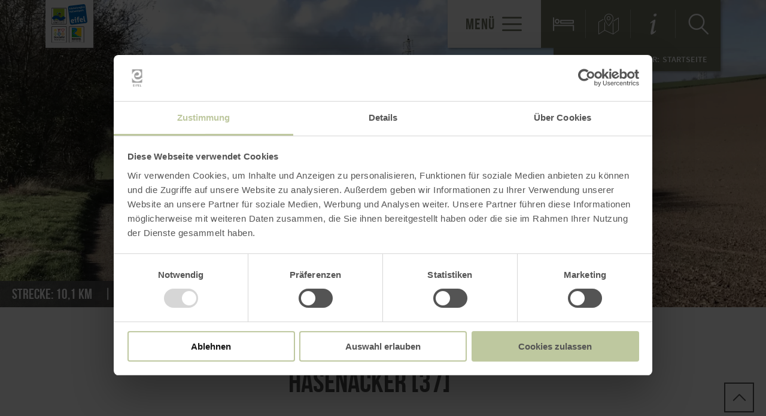

--- FILE ---
content_type: text/html; charset=UTF-8
request_url: https://www.erlebnis-region.de/a-hasenacker
body_size: 15293
content:
<!DOCTYPE html><html class="no-js hull--default page--centered" lang="de"><head><!-- Google Consent Mode --><script data-cookieconsent="ignore">
window.dataLayer = window.dataLayer || [];
function gtag() {
dataLayer.push(arguments);
}
gtag("consent", "default", {
ad_personalization: "denied",
ad_storage: "denied",
ad_user_data: "denied",
analytics_storage: "denied",
functionality_storage: "denied",
personalization_storage: "denied",
security_storage: "granted",
wait_for_update: 500,
});
gtag("set", "ads_data_redaction", true);
gtag("set", "url_passthrough", true);
</script><!-- Google Consent Mode --><script id="Cookiebot" src="https://consent.cookiebot.com/uc.js" data-cbid="b1882b56-56d5-40fe-b5a3-6f1a5090ee0f" data-blockingmode="auto" type="text/javascript"></script><!-- Global site tag (gtag.js) - Google Analytics --><script src="https://www.googletagmanager.com/gtag/js?id=G-MDQGJJM6Q9"></script><script type="application/javascript">
window.dataLayer = window.dataLayer || [];
function gtag(){dataLayer.push(arguments);}
gtag('js', new Date());gtag('config', '319250393');
gtag('config', 'G-MDQGJJM6Q9');
gtag('config', '3645986404');
</script><meta charset="utf-8"><meta name="viewport" content="width=device-width, initial-scale=1, maximum-scale=1, user-scalable=1"><title>Haenacker, Wandern, Abenden, Nideggen</title><meta name="robots" content="index, follow, noodp"><meta name="description" content="Langer Wanderweg/ 11km"><meta name="keywords" content=""><meta name="publisher" content=""><meta name="google-site-verification" content="KerlLTTP1aN9u6rjax5TsP0wY17CQmXn7O5gBpSEl6k"><meta name="date" content="2026-01-14T15:17:31+01:00"><meta name="geo.placename" content="Nideggen"><meta name="geo.position" content="50.68361886;6.48280532"><meta name="ICBM" content="50.68361886, 6.48280532"><meta property="og:title" content="Haenacker, Wandern, Abenden, Nideggen"><meta property="og:description" content="Langer Wanderweg/ 11km"><meta property="og:site_name" content="erlebnisregion-nationalpark-eifel.infomaxnet.de"><meta property="og:url" content="https://www.erlebnis-region.de/a-hasenacker"><meta property="og:image" content="https://imxplatform-cust-et.fsn1.your-objectstorage.com/media/img_0195_1.jpg"><meta property="og:type" content="article"><link rel="canonical" href="https://www.erlebnis-region.de/a-hasenacker"><link rel="alternate" href="https://www.erlebnis-region.de/a-hasenacker" hreflang="de"><link rel="alternate" href="https://www.erlebnis-region.de/en/a-hasenacker" hreflang="en"><link rel="apple-touch-icon" sizes="57x57" href="https://www.erlebnis-region.de/portal/dist/images/branding/erlebnisregion-nationalpark-eifel/favicon/apple-touch-icon-57x57.png?v="><link rel="apple-touch-icon" sizes="60x60" href="https://www.erlebnis-region.de/portal/dist/images/branding/erlebnisregion-nationalpark-eifel/favicon/apple-touch-icon-60x60.png?v="><link rel="apple-touch-icon" sizes="72x72" href="https://www.erlebnis-region.de/portal/dist/images/branding/erlebnisregion-nationalpark-eifel/favicon/apple-touch-icon-72x72.png?v="><link rel="apple-touch-icon" sizes="76x76" href="https://www.erlebnis-region.de/portal/dist/images/branding/erlebnisregion-nationalpark-eifel/favicon/apple-touch-icon-76x76.png?v="><link rel="apple-touch-icon" sizes="114x114" href="https://www.erlebnis-region.de/portal/dist/images/branding/erlebnisregion-nationalpark-eifel/favicon/apple-touch-icon-114x114.png?v="><link rel="apple-touch-icon" sizes="120x120" href="https://www.erlebnis-region.de/portal/dist/images/branding/erlebnisregion-nationalpark-eifel/favicon/apple-touch-icon-120x120.png?v="><link rel="apple-touch-icon" sizes="144x144" href="https://www.erlebnis-region.de/portal/dist/images/branding/erlebnisregion-nationalpark-eifel/favicon/apple-touch-icon-144x144.png?v="><link rel="apple-touch-icon" sizes="152x152" href="https://www.erlebnis-region.de/portal/dist/images/branding/erlebnisregion-nationalpark-eifel/favicon/apple-touch-icon-152x152.png?v="><link rel="apple-touch-icon" sizes="180x180" href="https://www.erlebnis-region.de/portal/dist/images/branding/erlebnisregion-nationalpark-eifel/favicon/apple-touch-icon-180x180.png?v="><link rel="icon" type="image/png" href="https://www.erlebnis-region.de/portal/dist/images/branding/erlebnisregion-nationalpark-eifel/favicon/favicon-32x32.png?v="%]" sizes="32x32"><link rel="icon" type="image/png" href="https://www.erlebnis-region.de/portal/dist/images/branding/erlebnisregion-nationalpark-eifel/favicon/favicon-194x194.png?v=" sizes="194x194"><link rel="icon" type="image/png" href="https://www.erlebnis-region.de/portal/dist/images/branding/erlebnisregion-nationalpark-eifel/favicon/favicon-96x96.png?v=" sizes="96x96"><link rel="icon" type="image/png" href="https://www.erlebnis-region.de/portal/dist/images/branding/erlebnisregion-nationalpark-eifel/favicon/android-chrome-192x192.png?v=" sizes="192x192"><link rel="icon" type="image/png" href="https://www.erlebnis-region.de/portal/dist/images/branding/erlebnisregion-nationalpark-eifel/favicon/favicon-16x16.png?v=" sizes="16x16"><link rel="manifest" href="https://www.erlebnis-region.de/portal/dist/images/branding/erlebnisregion-nationalpark-eifel/favicon/manifest.json?v="><link rel="mask-icon" href="https://www.erlebnis-region.de/portal/dist/images/branding/erlebnisregion-nationalpark-eifel/favicon/safari-pinned-tab.svg?v=" color=""><meta name="msapplication-TileColor" content=""><meta name="msapplication-TileImage" content="https://www.erlebnis-region.de/portal/dist/images/branding/erlebnisregion-nationalpark-eifel/favicon/mstile-144x144.png?v="><meta name="theme-color" content=""><link rel="stylesheet" href="https://www.erlebnis-region.de/portal/dist/styles/_base.1f7885f0.css"><link rel="stylesheet" href="https://www.erlebnis-region.de/portal/dist/styles/_grid.7ccba324.css"><link rel="stylesheet" href="https://www.erlebnis-region.de/portal/dist/styles/_vendor.0d6e46bc.css"><link rel="stylesheet" href="https://www.erlebnis-region.de/portal/dist/styles/imageGallery.2d09b4e2.css"><link rel="stylesheet" href="https://www.erlebnis-region.de/portal/dist/styles/partnerColors/colorerlebnisregion-nationalpark-eifel.5699fa0d.css"><link rel="preload" crossOrigin href="https://www.erlebnis-region.de/portal/dist/fonts/bebasNeue/bold/bebasneue_bold-webfont.44d8cf92.woff2" as="font"><link rel="preload" crossOrigin href="https://www.erlebnis-region.de/portal/dist/fonts/sourceSansPro/semibold/sourcesanspro-semibold-webfont.02af98a8.woff2" as="font"><link rel="preload" crossOrigin href="https://www.erlebnis-region.de/portal/dist/fonts/sourceSansPro/black/sourcesanspro-black-webfont.ed32a9f9.woff2" as="font"><link rel="preload" crossOrigin href="https://www.erlebnis-region.de/portal/dist/fonts/sourceSansPro/regular/sourcesanspro-regular-webfont.cb9ea62e.woff2" as="font"><link rel="preload" crossOrigin href="https://www.erlebnis-region.de/portal/dist/fonts/sourceSansPro/light/sourcesanspro-light-webfont.db121639.woff2" as="font"><link rel="preload" crossOrigin href="https://www.erlebnis-region.de/portal/dist/fonts/bebasNeue/regular/bebasneue_regular-webfont.cca2114d.woff2" as="font"><link rel="stylesheet" href="https://www.erlebnis-region.de/portal/dist/styles/pageHeader.d396cece.css"><link rel="stylesheet" href="https://www.erlebnis-region.de/portal/dist/styles/breadcrumb.0a3f9e48.css"><link rel="stylesheet" href="https://www.erlebnis-region.de/portal/dist/styles/headerImage.16943f4d.css"><link rel="stylesheet" href="https://www.erlebnis-region.de/portal/dist/styles/contentArticle.ddcfc665.css"><link rel="stylesheet" href="https://www.erlebnis-region.de/portal/dist/styles/tourList.f1747de2.css"><link rel="stylesheet" href="https://www.erlebnis-region.de/portal/dist/styles/cookieReminder.5e3cf73d.css"><link rel="stylesheet" href="https://www.erlebnis-region.de/portal/dist/styles/tourArea.3933e284.css"><link rel="stylesheet" href="https://www.erlebnis-region.de/portal/dist/styles/contentForm.a6a066e9.css"><link rel="stylesheet" href="https://www.erlebnis-region.de/portal/dist/styles/teaserGroup.e6345fad.css"><link rel="stylesheet" href="https://www.erlebnis-region.de/portal/dist/styles/jumpToTop.3a7be0ba.css"></head><body><header id="pageHeader" class="sticky" data-enhance="false"><div id="pageHeader__contentWrapper" class="g-wrapper"><a href="https://www.erlebnis-region.de/" id="pageHeader__logo" class="erlebnisregion-nationalpark-eifel" title="Zurück zur Startseite"><img src="https://www.erlebnis-region.de/portal/dist/images/branding/erlebnisregion-nationalpark-eifel/logo.c7c9e179.svg" width="111" height="121" class="desktopLogo" alt="Logo"><img src="https://www.erlebnis-region.de/portal/dist/images/branding/erlebnisregion-nationalpark-eifel/print/logo.49ba2df9.png" class="printLogo" alt="Logo"></a><input id="pageHeader__navigation__menuSwitch" type="checkbox"><div id="pageHeader__navigation"><nav id="pageHeader__navigationWrapper"><button id="pageHeader__navigation__offCanvasOpener" class="pageHeader__navigation__menuSwitch"><span>Menü</span><span class="icon-menu"></span></button><button id="pageHeader__navigation__offCanvasCloser" class="pageHeader__navigation__menuSwitch"><span class="icon-closer"></span></button><ul id="pageHeader__navigation__firstLevel"><li><a href="https://www.erlebnis-region.de/wandern"><span>Wandern</span></a><button for="mainNav__1" class="buttonSwitch"></button><ul class="pageHeader__navigation__secondLevel"><li><a href="https://www.erlebnis-region.de/wandern"><span>Wandern in der Erlebnisregion</span></a></li><li><a href="https://www.erlebnis-region.de/wandern/wildnis-trail-1"><span>Wildnis-Trail</span></a></li><li><a href="https://www.erlebnis-region.de/wandern/eifelsteig-partnerwege"><span>Eifelsteig & Partnerwege</span></a></li></ul></li><li><a href="https://www.erlebnis-region.de/radfahren"><span>Radfahren</span></a><button for="mainNav__2" class="buttonSwitch"></button><ul class="pageHeader__navigation__secondLevel"><li><a href="https://erlebnisregion-nationalpark-eifel.infomaxnet.de/a-rur" target="_blank"><span>RurUfer-Radweg</span></a></li><li><a href="https://www.erlebnis-region.de/radfahren/mountain-bike-routen"><span>MTB-Routen</span></a></li><li><a href="https://www.erlebnis-region.de/radfahren/tourenvorschlaege"><span>Tourenvorschläge</span></a></li></ul></li><li><a href="https://www.erlebnis-region.de/sternenlandschaft"><span>SternenLandschaft</span></a><button for="mainNav__3" class="buttonSwitch"></button><ul class="pageHeader__navigation__secondLevel"><li><a href="https://www.erlebnis-region.de/sternenlandschaft/sternenblicke"><span>SternenBlicke</span></a></li><li><a href="https://www.erlebnis-region.de/sternenlandschaft/sternengastgeber"><span>SternenGastgeber</span></a></li><li><a href="https://www.erlebnis-region.de/sternenlandschaft/sternenfuehrungen"><span>SternenFührungen</span></a></li><li><a href="https://www.erlebnis-region.de/sternenlandschaft/sternwarte"><span>SternWarte</span></a></li><li><a href="https://www.erlebnis-region.de/sternenlandschaft/sternenpark"><span>SternenPark</span></a></li><li><a href="https://www.erlebnis-region.de/sternenlandschaft/sternenarrangements"><span>SternenArrangements</span></a></li><li><a href="https://www.erlebnis-region.de/sternenlandschaft/sternenschule"><span>SternenSchule</span></a></li></ul></li><li><a href="https://www.erlebnis-region.de/natur"><span>Natur</span></a><button for="mainNav__4" class="buttonSwitch"></button><ul class="pageHeader__navigation__secondLevel"><li><a href="https://www.erlebnis-region.de/natur/eifel-blicke"><span>Eifel-Blicke</span></a></li><li><a href="https://www.erlebnis-region.de/natur/nationalpark-eifel-1"><span>Nationalpark Eifel</span></a></li></ul></li><li><a href="https://www.erlebnis-region.de/ausflugsziele"><span>Ausflugsziele</span></a><button for="mainNav__5" class="buttonSwitch"></button><ul class="pageHeader__navigation__secondLevel"><li><a href="https://www.erlebnis-region.de/ausflugsziele/sehenswuerdigkeiten"><span>Sehenswürdigkeiten</span></a></li><li><a href="https://www.erlebnis-region.de/ausflugsziele/kunst-kultur"><span>Kunst & Kultur</span></a></li><li><a href="https://www.erlebnis-region.de/ausflugsziele/sport-und-freizeit-1"><span>Sport & Freizeit</span></a></li><li><a href="https://www.erlebnis-region.de/ausflugsziele/wellness-gesundheit"><span>Wellness & Gesundheit</span></a></li><li><a href="https://www.erlebnis-region.de/ausflugsziele/mobilitaet-verkehr"><span>Mobilität & Verkehr</span></a></li></ul></li><li><a href="https://www.erlebnis-region.de/mobil"><span>Mobil</span></a><button for="mainNav__6" class="buttonSwitch"></button><ul class="pageHeader__navigation__secondLevel"><li><a href="https://www.erlebnis-region.de/mobil/gaestecard"><span>GästeCard</span></a></li><li><a href="https://www.erlebnis-region.de/mobil/camping-und-wohnmobilstellplaetze"><span>Camping- und Wohnmobilstellplätze</span></a></li></ul></li></ul><ul id="pageHeader__navigation__functions"><li><a href="https://www.erlebnis-region.de/unterkuenfte" title="Unterkünfte"><span class="icon-bett"></span></a></li><li><a href="https://www.erlebnis-region.de/karte" title="Karte"><span class="icon-map"></span></a></li><li><a href="https://www.erlebnis-region.de/service-informationen" title="Service-Informationen"><span class="icon-info"></span></a></li><li><input type="checkbox" id="mainSearchOpener"><button for="mainSearchOpener" title="Suche"><span class="icon-magnifier openSearch"></span></button><div id="mainSearch"><form method="get" action="https://www.erlebnis-region.de/suche"><input type="hidden" name="form" value="fulltext"><label for="mainSearch__input" class="name-query label-ichsuchenach ">Ich suche nach:</label><input type="text" name="query" id="mainSearch__input" class="name-query " value="" placeholder="Natur, Wanderwege, Unterkünfte"><button type="submit"><span class="icon-magnifier"></span></button></form></div></li></ul></nav></div><div id="breadcrumb"><span>Sie befinden sich hier:</span><ul itemscope itemtype="http://schema.org/BreadcrumbList"><li itemprop="itemListElement" itemscope itemtype="http://schema.org/ListItem"><a href="https://www.erlebnis-region.de/" itemprop="item"><span itemprop="name">Startseite</span></a><meta itemprop="position" content="1"></li></ul></div></div></header><main><div class="headerImageWrapper v-element" data-module="keyvisual"><section><figure class="headerImage--small h-wrapper"><div class="headerImage__imageWrapper h-element-12"><div class="headerImage__imageContainer headerImage__imageContainer"><picture><source srcset="//www.erlebnis-region.de/images/7wnsccuuo7k-/wanderweg-nr-37-hasenacker.webp" media="(max-width: 600px)" type="image/webp"><source srcset="//www.erlebnis-region.de/images/lgrniy7pmn0-/wanderweg-nr-37-hasenacker.webp" media="(max-width: 1000px)" type="image/webp"><source srcset="//www.erlebnis-region.de/images/yuv2!nppuuk-/wanderweg-nr-37-hasenacker.webp" media="(max-width: 1400px)" type="image/webp"><source srcset="//www.erlebnis-region.de/images/jmv5szfvvms-/wanderweg-nr-37-hasenacker.webp" media="(min-width: 1401px)" type="image/webp"><source srcset="//www.erlebnis-region.de/images/7bbyi7mmqk4-/wanderweg-nr-37-hasenacker.jpg" media="(max-width: 600px)"><source srcset="//www.erlebnis-region.de/images/scy360mr6eg-/wanderweg-nr-37-hasenacker.jpg" media="(max-width: 1000px)"><source srcset="//www.erlebnis-region.de/images/dk4dn2eejaw-/wanderweg-nr-37-hasenacker.jpg" media="(max-width: 1400px)"><source srcset="//www.erlebnis-region.de/images/palycrs6csm-/wanderweg-nr-37-hasenacker.jpg" media="(min-width: 1401px)"><img src="//www.erlebnis-region.de/images/palycrs6csm-/wanderweg-nr-37-hasenacker.jpg" srcset="//www.erlebnis-region.de/images/palycrs6csm-/wanderweg-nr-37-hasenacker.jpg" alt="Wanderweg Nr. 37 - Hasenacker, &copy; Rureifel-Tourismus e.V." title="Wanderweg Nr. 37 - Hasenacker, &copy; Rureifel-Tourismus e.V." width="1680" height="674" loading="lazy"></picture><div class="headerImage__imageContainer__tourDataContainer"><ul class="headerImage__imageContainer__tourDataContainer__tourData"><li><strong>Strecke:</strong> 10,1 km</li><li><strong>Dauer:</strong> 3:0 h</li><li><strong>Schwierigkeit:</strong> schwer</li></ul></div></div></div></figure></section></div><section class="contentArticle" data-module="text"><div class="h-grid v-grid"><article class="contentArticle__textArea h-offset-1 h-element-10 h-offset-md-1 h-element-md-10 h-offset-sm-0 h-element-sm-12"><h1 data-ident="address_17962" data-easylanguage="title">Hasenacker [37]</h1><p class="subtitle">Nideggen</p><div class="textArea textArea--shortable" data-easylanguage="text"><p><strong>Inmitten weitl&auml;ufiger Wiesen und bizarrer Felsenformen</strong></p><p>Beim Hasenacker-Wanderrundweg mit der Nummer [37] findest du auf 11&nbsp;Kilometern eine Landschaft voller Gegens&auml;tze vor. Auf der einen Seite kannst du die uralte, schroffe Felslandschaft mit ihren bizarren Formen sowie satte Wiesen bewundern. Auf der anderen Seite schlenderst du &uuml;ber gem&uuml;tliche Feldwege und Bergpfade, die an die Alpen erinnern. Gro&szlig;fl&auml;chige Wiesen und Felder lassen dich tief durchatmen und die Enge der Gro&szlig;stadt vergessen.</p><p>Du wanderst bequem hinab ins Rurtal, um dann wieder durch Mischw&auml;lder hochzusteigen. Schlie&szlig;lich liegt dir das Rurtal spektakul&auml;r zu F&uuml;&szlig;en, sobald du am Aussichtspunkt &bdquo;K&uuml;hlenbusch&ldquo; angelangt bist. Genie&szlig;e hier den traumhaften Ausblick, bevor du schlie&szlig;lich an den ber&uuml;hmten Buntsandsteinfelsen der Rureifel deinen R&uuml;ckweg startest. Sie sind rund 220 Millionen Jahre alt und bieten dir zum Schluss einen Spaziergang durch die bunte Geschichte der Eifel.</p><p>Au&szlig;erdem empfiehlt sich auch immer ein kleiner Abstecher in einen der umliegenden und von Fachwerkh&auml;usern gepr&auml;gten Orte wie beispielsweise Nideggen. Hier findest du auch leckere K&ouml;stlichkeiten bei einem der vielen Gastwirte.</p><p><strong>Auf einen Blick</strong></p><ul><li>Rundwanderweg, Markierung Nr. 37</li><li>Start/Ziel: Z&uuml;lpicher Tor (Z&uuml;lpicher Stra&szlig;e), 52385 Nideggen</li><li>Strecke: 11&nbsp;km</li><li>Dauer: 3:00&nbsp;h, Schwierigkeitsgrad: schwer</li><li>H&ouml;chster Punkt: 332&nbsp;Hm</li><li>Tiefster Punkt: 197&nbsp;Hm</li></ul><p>&nbsp;</p><p><strong>Ausr&uuml;stung</strong></p><ul><li>Wasserfeste Wanderschuhe und dem Wetter angepasste Kleidung</li><li>Gen&uuml;gend Wasser und ein wenig Verpflegung</li></ul><p>&nbsp;</p><p><em>Die Buntsandsteinfelsen bergen eine nat&uuml;rliche Felssturzgefahr. Bitte halten sie Abstand von den Absturzkanten und halten sie sich nicht unterhalb der Felsw&auml;nde auf. Beachten Sie Warnschilder und Anweisungen, um Unf&auml;lle zu vermeiden und die Natur zu sch&uuml;tzen.</em></p></div><a href="javascript:void(0)" class="textAreaButton__showmore">mehr lesen <i class="icon-arrowBottom"></i></a><a class="ghost-button ghost-button--grey" href="https://www.erlebnis-region.de/action/download?id=address_17962&downloadId=3086544" target="_blank">gpx: 37 Hasenacker<span class="icon-downloads"></span></a><a class="ghost-button ghost-button--grey" href="https://www.erlebnis-region.de/action/download?id=address_17962&downloadId=3042992" target="_blank">pdf: [37] Hasenacker<span class="icon-downloads"></span></a><div class="contentArticle__textArea__sm"><p>Inhalte teilen:</p><a href="https://www.facebook.com/sharer.php?u=https%3A%2F%2Fwww.erlebnis-region.de%2Fa-hasenacker&amp;t=Hasenacker+%5B37%5D" target="_blank" title="Bei Facebook teilen"><span class="icon-facebook"></span></a><a href="https://twitter.com/intent/tweet?text=Hasenacker+%5B37%5D&amp;url=https%3A%2F%2Fwww.erlebnis-region.de%2Fa-hasenacker" target="_blank" title="Bei X (Twitter) teilen"><span class="icon-twitter"></span></a></div></article></div></section><section class="tourList" data-ident="address_17962" data-points="50.692046,6.480815 50.692172,6.480746 50.692236,6.480548 50.692292,6.480153 50.692347,6.479913 50.692464,6.479772 50.692608,6.479774 50.692706,6.479973 50.692759,6.480313 50.692749,6.480568 50.692783,6.480964 50.692764,6.481261 50.692907,6.481475 50.692807,6.481686 50.69268,6.481926 50.692526,6.482264 50.692434,6.482631 50.692406,6.483041 50.692385,6.483635 50.69233,6.484017 50.692202,6.484383 50.692048,6.48475 50.692027,6.485386 50.692025,6.486051 50.692093,6.486802 50.692262,6.487441 50.692386,6.487852 50.692446,6.488547 50.692532,6.489312 50.692593,6.489864 50.692824,6.490503 50.693197,6.491498 50.692737,6.49189 50.692422,6.492127 50.692241,6.492323 50.691852,6.492984 50.691625,6.493364 50.691435,6.49373 50.690722,6.494317 50.689775,6.495028 50.68881,6.495782 50.688188,6.496215 50.687223,6.496983 50.686276,6.497723 50.686111,6.4984 50.686011,6.498753 50.685463,6.498747 50.684429,6.49875 50.683748,6.498219 50.683479,6.498004 50.683471,6.497792 50.683365,6.497451 50.683205,6.496954 50.683089,6.496698 50.682723,6.496044 50.682152,6.495104 50.681947,6.49472 50.681653,6.494122 50.681402,6.493978 50.681205,6.493764 50.681045,6.493394 50.680804,6.492911 50.680554,6.492399 50.680305,6.491901 50.680162,6.491588 50.680065,6.491092 50.679845,6.490184 50.679668,6.489461 50.679499,6.489006 50.679205,6.488437 50.679044,6.488096 50.678848,6.487684 50.678634,6.487356 50.678395,6.486434 50.678226,6.485994 50.677967,6.485623 50.677788,6.485409 50.677708,6.485239 50.677602,6.484785 50.677478,6.484317 50.677228,6.484003 50.676977,6.483647 50.6767,6.483347 50.676368,6.483103 50.675919,6.482999 50.675668,6.482968 50.675416,6.483008 50.67511,6.483118 50.674839,6.483412 50.674604,6.483778 50.674468,6.483932 50.674333,6.483987 50.674207,6.484042 50.674063,6.484069 50.673919,6.48404 50.673758,6.483896 50.673633,6.483655 50.673455,6.483356 50.673312,6.483043 50.673277,6.482731 50.673117,6.482475 50.672956,6.482233 50.672759,6.481891 50.672483,6.481436 50.672242,6.480995 50.672063,6.480852 50.672083,6.480215 50.672033,6.479394 50.671997,6.47921 50.672304,6.479043 50.672647,6.478707 50.672918,6.478399 50.673071,6.478273 50.673394,6.478376 50.673636,6.478576 50.673834,6.478493 50.673997,6.478155 50.674197,6.477634 50.67437,6.477155 50.674524,6.476774 50.674822,6.476608 50.675066,6.476228 50.675383,6.475623 50.67579,6.475019 50.675962,6.474723 50.675862,6.475161 50.675815,6.475443 50.675877,6.475713 50.676122,6.475192 50.676192,6.47573 50.676409,6.47528 50.676472,6.475478 50.676616,6.475296 50.676785,6.475722 50.677029,6.475512 50.677091,6.47564 50.677226,6.475599 50.677324,6.475812 50.677478,6.475658 50.677522,6.475843 50.677638,6.475943 50.677766,6.47559 50.678011,6.474928 50.67839,6.47462 50.67873,6.474935 50.67909,6.47484 50.67943,6.47514 50.679536,6.475665 50.679552,6.476104 50.679684,6.47694 50.679987,6.477551 50.680409,6.477555 50.680849,6.477659 50.680965,6.477943 50.681136,6.477959 50.681218,6.477634 50.681166,6.477096 50.681177,6.476644 50.681133,6.476374 50.681063,6.476062 50.681037,6.475652 50.681102,6.475228 50.681094,6.474959 50.681186,6.474578 50.681313,6.474211 50.681432,6.473675 50.68156,6.473238 50.681687,6.472913 50.681805,6.47266 50.681885,6.472774 50.68228,6.472877 50.682844,6.473477 50.683265,6.473877 50.683731,6.474278 50.684125,6.474636 50.68451,6.474994 50.684303,6.475133 50.684105,6.47523 50.683978,6.47537 50.683796,6.475878 50.683261,6.477047 50.683089,6.477469 50.682943,6.477864 50.682654,6.478314 50.682545,6.478553 50.682453,6.479034 50.682379,6.479457 50.682477,6.479812 50.682645,6.480366 50.682743,6.480621 50.682911,6.481387 50.683034,6.481954 50.683345,6.482877 50.683311,6.482509 50.683232,6.482055 50.683215,6.4818 50.68327,6.481447 50.683314,6.481717 50.683349,6.481943 50.683466,6.481817 50.683495,6.481294 50.68348,6.480728 50.683419,6.480204 50.683393,6.47985 50.683561,6.48063 50.683538,6.479724 50.683678,6.480503 50.683757,6.480985 50.683773,6.48158 50.683736,6.481792 50.683844,6.48175 50.683908,6.481411 50.68391,6.481143 50.683893,6.480845 50.683849,6.480505 50.68377,6.480207 50.68377,6.479981 50.683852,6.479798 50.684122,6.479716 50.684347,6.479746 50.684517,6.479762 50.684653,6.479664 50.684824,6.479525 50.684941,6.479526 50.685048,6.479711 50.685136,6.48015 50.685179,6.480547 50.685205,6.480901 50.685294,6.481171 50.685482,6.481385 50.685643,6.481613 50.685821,6.481926 50.686,6.482112 50.686224,6.482185 50.686539,6.48233 50.686826,6.482319 50.686944,6.48215 50.687007,6.481995 50.687124,6.48194 50.687222,6.48228 50.687293,6.482521 50.687355,6.482791 50.687669,6.482851 50.687868,6.482641 50.688004,6.482359 50.688104,6.48195 50.688161,6.481243 50.68818,6.481002 50.688181,6.480677 50.688227,6.480479 50.688299,6.480607 50.688406,6.480594 50.688425,6.480354 50.688328,6.480126 50.68814,6.479827 50.687979,6.479528 50.687792,6.479229 50.687712,6.47903 50.687667,6.478889 50.687722,6.478691 50.687856,6.478834 50.687893,6.478664 50.687894,6.47848 50.687922,6.478141 50.68795,6.477844 50.687978,6.477562 50.688015,6.477335 50.688016,6.477166 50.688035,6.476883 50.688126,6.476756 50.688199,6.476389 50.688254,6.476206 50.688345,6.475952 50.688508,6.475685 50.688634,6.475629 50.688769,6.475588 50.688868,6.475504 50.68895,6.475307 50.689122,6.474856 50.689146,6.475649 50.689091,6.47579 50.689037,6.476001 50.688991,6.476227 50.68898,6.476567 50.689043,6.476709 50.689051,6.476865 50.689113,6.477049 50.689157,6.477319 50.689201,6.477489 50.689209,6.477716 50.68929,6.477872 50.68945,6.478199 50.689691,6.478612 50.689977,6.479054 50.690245,6.479453 50.690469,6.479681 50.690657,6.479825 50.690872,6.479926 50.691185,6.480509 50.691328,6.480709 50.691741,6.480812 50.692046,6.480801 50.692173,6.480732 50.692047,6.48073"><div class="h-grid v-grid"><div class="h-offset-1 h-element-10 h-offset-md-1 h-element-md-10 h-offset-sm-0 h-element-sm-12"><div id="tourSplitscreen__list" class="tourList__list h-element-7 h-element-md-5 h-element-sm-10 h-offset-sm-1"><h2>Entlang der Strecke</h2><div class="tourList__list__map tourList__list__map--fullwidth"><a href="https://www.erlebnis-region.de/karte#ident=address_17962" class="ghost-button ghost-button--grey">Karte öffnen<span
class="icon-sizeIncrease"></span></a><div id="tourSplitscreen__map" class="h-element-4 h-element-md-6 h-element-sm-1"><div id="tourSplitscreen__map__mapContainer"><div class="cookiebotReminder cookieconsent-optout-marketing cookiebotReminderTourMap"><div class="cookiebotReminder__center"><p>Bitte akzeptieren Sie den Einsatz aller Cookies, um den Inhalt dieser Seite sehen zu können.</p><a href="javascript: Cookiebot.renew()">Alle Cookies Freigeben</a></div></div><div id="tourSplitscreen__map__mapContainer__map" classes="cookieconsent-optin-marketing" data-bounds="{&quot;northWest&quot;:{&quot;lat&quot;:50.873353,&quot;lng&quot;:6.088844},&quot;southEast&quot;:{&quot;lat&quot;:49.676944,&quot;lng&quot;:7.424258}}"  data-apikey="AIzaSyCUebizcHLSpZfJoeZO-x99GCHLJV-tg0s"></div></div></div></div></div></div><div id="tourInfoHeightProfile"><div class="h-wrapper"><div class="tourInfo__heightProfil h-element-12"><div class="tourInfo__heightProfil__container"><canvas id="tourInfo__heightProfil"></canvas></div></div></div></div></div></section><div class="simpleImageGallery" data-module="gallerySimple"><div class="simpleImageGallery__row"><figure class="simpleImageGallery__element"><picture><source srcset="//www.erlebnis-region.de/images/ug9deiotam4-/img-0195.webp" media="(max-width: 600px)" type="image/webp"><source srcset="//www.erlebnis-region.de/images/gtagsj1gmkq-/img-0195.webp" media="(max-width: 1000px)" type="image/webp"><source srcset="//www.erlebnis-region.de/images/lxc4lcaxakc-/img-0195.webp" media="(max-width: 1400px)" type="image/webp"><source srcset="//www.erlebnis-region.de/images/wmxqjgthbhm-/img-0195.webp" media="(min-width: 1401px)" type="image/webp"><source srcset="//www.erlebnis-region.de/images/qvquwkiybag-/img-0195.jpg" media="(max-width: 600px)"><source srcset="//www.erlebnis-region.de/images/jca_zblp3iq-/img-0195.jpg" media="(max-width: 1000px)"><source srcset="//www.erlebnis-region.de/images/b9dv0hitfxe-/img-0195.jpg" media="(max-width: 1400px)"><source srcset="//www.erlebnis-region.de/images/78sbod1oyqc-/img-0195.jpg" media="(min-width: 1401px)"><img src="//www.erlebnis-region.de/images/78sbod1oyqc-/img-0195.jpg" srcset="//www.erlebnis-region.de/images/78sbod1oyqc-/img-0195.jpg" alt="img_0195" title="img_0195" width="560" height="479" loading="lazy"></picture><div class="imageGallery__links"><a href="//www.erlebnis-region.de/images/onujf6uan_g-/img-0195.jpg" target="_blank"
data-title="img_0195"
data-width="16000" data-height="9000"                  class="ghost-button mfp-image glightbox">
Bild vergrößern<span class="icon-sizeIncrease"></span></a></div></figure><figure class="simpleImageGallery__element"><picture><source srcset="//www.erlebnis-region.de/images/rpjlbnhilvc-/entlang-der-wanderung-nr-37-hasenacker.webp" media="(max-width: 600px)" type="image/webp"><source srcset="//www.erlebnis-region.de/images/zmcfrzax8s4-/entlang-der-wanderung-nr-37-hasenacker.webp" media="(max-width: 1000px)" type="image/webp"><source srcset="//www.erlebnis-region.de/images/crib4rxz7mi-/entlang-der-wanderung-nr-37-hasenacker.webp" media="(max-width: 1400px)" type="image/webp"><source srcset="//www.erlebnis-region.de/images/nqj22tut1we-/entlang-der-wanderung-nr-37-hasenacker.webp" media="(min-width: 1401px)" type="image/webp"><source srcset="//www.erlebnis-region.de/images/vp2nimjxzdo-/entlang-der-wanderung-nr-37-hasenacker.jpg" media="(max-width: 600px)"><source srcset="//www.erlebnis-region.de/images/5hbusaucpc4-/entlang-der-wanderung-nr-37-hasenacker.jpg" media="(max-width: 1000px)"><source srcset="//www.erlebnis-region.de/images/b6sbhvamq7c-/entlang-der-wanderung-nr-37-hasenacker.jpg" media="(max-width: 1400px)"><source srcset="//www.erlebnis-region.de/images/38t5pjt8gwi-/entlang-der-wanderung-nr-37-hasenacker.jpg" media="(min-width: 1401px)"><img src="//www.erlebnis-region.de/images/38t5pjt8gwi-/entlang-der-wanderung-nr-37-hasenacker.jpg" srcset="//www.erlebnis-region.de/images/38t5pjt8gwi-/entlang-der-wanderung-nr-37-hasenacker.jpg" alt="Entlang der Wanderung Nr. 37 - Hasenacker, &copy; Rureifel-Tourismus e.V." title="Entlang der Wanderung Nr. 37 - Hasenacker, &copy; Rureifel-Tourismus e.V." width="560" height="479" loading="lazy"></picture><div class="imageGallery__links"><a href="//www.erlebnis-region.de/images/3vn4vv1!yso-/entlang-der-wanderung-nr-37-hasenacker.jpg" target="_blank"
data-title="Entlang der Wanderung Nr. 37 - Hasenacker, © Rureifel-Tourismus e.V."
data-width="16000" data-height="9000"                  class="ghost-button mfp-image glightbox">
Bild vergrößern<span class="icon-sizeIncrease"></span></a></div></figure><figure class="simpleImageGallery__element"><picture><source srcset="//www.erlebnis-region.de/images/plhsd8twxoa-/wegmarkierung.webp" media="(max-width: 600px)" type="image/webp"><source srcset="//www.erlebnis-region.de/images/3zf7cq2esey-/wegmarkierung.webp" media="(max-width: 1000px)" type="image/webp"><source srcset="//www.erlebnis-region.de/images/uwajjdzyviq-/wegmarkierung.webp" media="(max-width: 1400px)" type="image/webp"><source srcset="//www.erlebnis-region.de/images/uqaovsr7lbi-/wegmarkierung.webp" media="(min-width: 1401px)" type="image/webp"><source srcset="//www.erlebnis-region.de/images/6t0kgyodujw-/wegmarkierung.jpg" media="(max-width: 600px)"><source srcset="//www.erlebnis-region.de/images/rfl3fmzyzii-/wegmarkierung.jpg" media="(max-width: 1000px)"><source srcset="//www.erlebnis-region.de/images/z9uvhpgodxk-/wegmarkierung.jpg" media="(max-width: 1400px)"><source srcset="//www.erlebnis-region.de/images/v7rtplpyjcw-/wegmarkierung.jpg" media="(min-width: 1401px)"><img src="//www.erlebnis-region.de/images/v7rtplpyjcw-/wegmarkierung.jpg" srcset="//www.erlebnis-region.de/images/v7rtplpyjcw-/wegmarkierung.jpg" alt="Wegmarkierung, &copy; Rureifel-Tourismus e.V." title="Wegmarkierung, &copy; Rureifel-Tourismus e.V." width="560" height="479" loading="lazy"></picture><div class="imageGallery__links"><a href="//www.erlebnis-region.de/images/f8s4wfwte2s-/wegmarkierung.jpg" target="_blank"
data-title="Wegmarkierung, © Rureifel-Tourismus e.V."
data-width="16000" data-height="9000"                  class="ghost-button mfp-image glightbox">
Bild vergrößern<span class="icon-sizeIncrease"></span></a></div></figure></div><div class="lightboxVideoReminder"></div><a href="javascript:void(0);" class="simpleInlineSlider__arrowLeft"><span class="icon-arrowLeft"></span></a><a href="javascript:void(0);" class="simpleInlineSlider__arrowRight"><span class="icon-arrowRight"></span></a></div><section id="tourInfo" class="tourInfo v-grid" data-module="tour"><div class="h-wrapper"><div class="tourInfo__route v-grid h-element-8 h-element-md-6 h-element-sm-12"><h2>Infos zu dieser Route</h2><p><strong>Start:</strong> <p>Z&uuml;lpicher Tor (Z&uuml;lpicher Str.) 52385 Nideggen</p></p><p><strong>Ziel:</strong> <p>Z&uuml;lpicher Tor (Z&uuml;lpicher Str.) 52385 Nideggen</p></p><p><strong>Strecke:</strong> 10,1 km</p><p><strong>Dauer:</strong> 3:0 h</p><p><strong>Schwierigkeit:</strong> schwer</p><p><strong>Tourenart:</strong> Wandern</p><p><strong>Aufstieg:</strong> 291 m</p><p><strong>Abstieg:</strong> 291 m</p></div><div class="tourInfo__characteristics h-element-4 h-element-md-6 h-element-sm-12"><h3>Merkmale:</h3><ul class="infos"><li>Rundtour</li></ul></div><div class="tourInfo__arrive h-element-4 h-element-md-6 h-element-sm-12"><h3>Erreichbarkeit &Ouml;PNV</h3><ul><li>Mit der Buslinie 221 erreichbar: <strong>Haltestelle D&uuml;rener Tor</strong></li></ul><p>Den Fahrplan der Buslinie 221 finden Sie <a href="https://www.rureifel-tourismus.de/data/_rureifel/mediadb/cms_mime/%7B85afb487-103f-d59f-566f-ca62c6e2dfc5%7D.pdf">hier</a>.</p></div><div class="tourInfo__address h-element-4 h-element-md-6 h-element-sm-12"><h2>Rureifel Tourismus GmbH</h2><p>52396 Heimbach</p></div></div></section><section id="anchor-anreise" class="contentForm" data-module="arrival"><div id="contentForm--696c98f4b3936" class="h-wrapper"><div class="contentForm__heading--fullsize withoutBG element-12"><h2>Planen Sie Ihre Anreise</h2></div><div class="contentForm__bg"><form action="https://maps.google.com" method="get" target="_blank" class="contentForm__form h-element-6 h-element-sm-12"><input type="hidden" name="hl" value="de"><input value="Zülpicher Tor (Zülpicher Str.) 52385 Nideggen, 52385 Nideggen" id="daddr" name="daddr" type="hidden"><fieldset><h3>per Google Maps</h3><div class="contentForm__form__inputgroup"><div class="contentForm__form__inputset contentForm__form__inputset--arrival"><label class="positionBottom" for="contentForm__form__arriveWithCar--696c98f4b3936">Anfahrt von:</label><input id="contentForm__form__arriveWithCar--696c98f4b3936" class="arrival" type="text" name="saddr" placeholder="Straße, Ort"></div></div><button type="submit" class="ghost-button ghost-button--grey">Route planen<span class="icon-arrowRight"></span></button></fieldset></form></div></div></section><section id="teaserGroup" class="dotNavigation__dotElement" data-dottarget="true" data-module="threeTeasers"><div class="h-grid v-grid "><h1>Ähnliche Touren:</h1><article class="teaserGroup__imageTeaser h-element-4 h-element-md-6 h-element-ty-12"><a href="https://www.erlebnis-region.de/a-16-eichheck-runde"><figure><picture><source srcset="//www.erlebnis-region.de/images/jugbso4hkia-/blick-auf-dedenborn.webp" media="(max-width: 600px)" type="image/webp"><source srcset="//www.erlebnis-region.de/images/beiodckmtbk-/blick-auf-dedenborn.webp" media="(max-width: 1000px)" type="image/webp"><source srcset="//www.erlebnis-region.de/images/_eqi_ierkbq-/blick-auf-dedenborn.webp" media="(max-width: 1400px)" type="image/webp"><source srcset="//www.erlebnis-region.de/images/xqhvd2!uol0-/blick-auf-dedenborn.webp" media="(min-width: 1401px)" type="image/webp"><source srcset="//www.erlebnis-region.de/images/64d1jfveztm-/blick-auf-dedenborn.jpg" media="(max-width: 600px)"><source srcset="//www.erlebnis-region.de/images/0nni_vjxtra-/blick-auf-dedenborn.jpg" media="(max-width: 1000px)"><source srcset="//www.erlebnis-region.de/images/kpvmfq3jbfk-/blick-auf-dedenborn.jpg" media="(max-width: 1400px)"><source srcset="//www.erlebnis-region.de/images/ravwvf1olmq-/blick-auf-dedenborn.jpg" media="(min-width: 1401px)"><img src="//www.erlebnis-region.de/images/ravwvf1olmq-/blick-auf-dedenborn.jpg" srcset="//www.erlebnis-region.de/images/ravwvf1olmq-/blick-auf-dedenborn.jpg" alt="Blick auf Dedenborn, &copy; Gemeinde Simmerath H. Kaulard" title="Blick auf Dedenborn, &copy; Gemeinde Simmerath H. Kaulard" width="480" height="479" loading="lazy"></picture></figure><span class="teaserGroup__imageTeaser__text"><h2>
16 - Eichheck-Runde<br></h2><p>Entfernung: 8,1 km
Ausgangspunkt: Kirche in Simmerath-Dedenborn</p></span></a></article><article class="teaserGroup__imageTeaser h-element-4 h-element-md-6 h-element-ty-12"><a href="https://www.erlebnis-region.de/a-66-haaserott-runde"><figure><picture><source srcset="//www.erlebnis-region.de/images/2ydmg0urv9a-/ruraue.webp" media="(max-width: 600px)" type="image/webp"><source srcset="//www.erlebnis-region.de/images/pzbmza_igfi-/ruraue.webp" media="(max-width: 1000px)" type="image/webp"><source srcset="//www.erlebnis-region.de/images/!nzdj0jzadm-/ruraue.webp" media="(max-width: 1400px)" type="image/webp"><source srcset="//www.erlebnis-region.de/images/i8c40yluuh4-/ruraue.webp" media="(min-width: 1401px)" type="image/webp"><source srcset="//www.erlebnis-region.de/images/q_2ar7dlkxu-/ruraue.jpg" media="(max-width: 600px)"><source srcset="//www.erlebnis-region.de/images/xlqdnw2uxji-/ruraue.jpg" media="(max-width: 1000px)"><source srcset="//www.erlebnis-region.de/images/pfihgpiajhs-/ruraue.jpg" media="(max-width: 1400px)"><source srcset="//www.erlebnis-region.de/images/ysi72ckrhuy-/ruraue.jpg" media="(min-width: 1401px)"><img src="//www.erlebnis-region.de/images/ysi72ckrhuy-/ruraue.jpg" srcset="//www.erlebnis-region.de/images/ysi72ckrhuy-/ruraue.jpg" alt="Ruraue, &copy; Dominik Ketz, St&auml;dteregion Aachen" title="Ruraue, &copy; Dominik Ketz, St&auml;dteregion Aachen" width="480" height="479" loading="lazy"></picture></figure><span class="teaserGroup__imageTeaser__text"><h2>
66 - Haaserott-Runde<br></h2><p>Entfernung: 5,7 km
Ausgangspunkt: An der Streng in Simmerath-Hammer</p></span></a></article><article class="teaserGroup__imageTeaser h-element-4 h-element-md-6 h-element-ty-12"><a href="https://www.erlebnis-region.de/a-entdecker-tour-hillesheim-auf-den-spuren-der-kalkeifel"><figure><picture><source srcset="//www.erlebnis-region.de/images/jmosn1a5mdy-/blick-auf-niederehe.webp" media="(max-width: 600px)" type="image/webp"><source srcset="//www.erlebnis-region.de/images/7okpy886la8-/blick-auf-niederehe.webp" media="(max-width: 1000px)" type="image/webp"><source srcset="//www.erlebnis-region.de/images/pfbpxnyk5he-/blick-auf-niederehe.webp" media="(max-width: 1400px)" type="image/webp"><source srcset="//www.erlebnis-region.de/images/yys!1su!ml4-/blick-auf-niederehe.webp" media="(min-width: 1401px)" type="image/webp"><source srcset="//www.erlebnis-region.de/images/qtyzqgyuefq-/blick-auf-niederehe.jpg" media="(max-width: 600px)"><source srcset="//www.erlebnis-region.de/images/mmbuu!fkqmw-/blick-auf-niederehe.jpg" media="(max-width: 1000px)"><source srcset="//www.erlebnis-region.de/images/ycpq1ah_4cu-/blick-auf-niederehe.jpg" media="(max-width: 1400px)"><source srcset="//www.erlebnis-region.de/images/drpsf1j1crg-/blick-auf-niederehe.jpg" media="(min-width: 1401px)"><img src="//www.erlebnis-region.de/images/drpsf1j1crg-/blick-auf-niederehe.jpg" srcset="//www.erlebnis-region.de/images/drpsf1j1crg-/blick-auf-niederehe.jpg" alt="blick-auf-niederehe, &copy; esther-erharter-tourist-information-gerolsteiner-land" title="blick-auf-niederehe, &copy; esther-erharter-tourist-information-gerolsteiner-land" width="480" height="479" loading="lazy"></picture></figure><span class="teaserGroup__imageTeaser__text"><h2>
Entdecker-Tour Hillesheim | Auf den Spuren der Kalkeifel<br></h2><p>Entdecken Sie auf einer Rundtour mit dem Rad die Region der Kalkeifel, wunderbare Naturlandschaften und den Wasserfall Dreimühlen zwischen Ahütte, Niederehe und Nohn</p></span></a></article></div></section><a id="jumpToTop" class="ghost-button ghost-button--grey" href="javascript:void(0)"><span class="icon-arrowTop"></span></a></main><footer id="pageFooter" data-enhance="false"><div class="h-wrapper"><div id="pageFooter__newsletterArea" class="h-element-4 h-element-md-6 h-element-sm-12"><h3>Newsletter</h3><p>Mit dem Eifel-Newsletter liefern wir Ihnen regelmäßig Neuigkeiten zum Wandern und zu Radtouren in der Eifel, zu Urlaubsangeboten und Sehenswürdigkeiten.</p><a href="https://www.erlebnis-region.de/newsletter" class="ghost-button">Newsletter-Anmeldung<span class="icon-mail"></span></a></div><div id="pageFooter__sm" class="h-element-4 h-element-md-6 h-element-sm-12"><h3>Social Media</h3><div class="pageFooter__sm__group"><a href="https://www.facebook.com/ErlebnisregionNationalparkEifel" target="_blank"><span class="pageFooter__sm__icon icon-facebook"></span><span class="pageFooter__sm__link__text">Facebook</span></a></div></div><div id="pageFooter__logoArea" class="h-element-4 h-element-md-6 h-element-sm-12"><div id="pageFooter__logoArea__groupOfLogos"><a href="https://www.eifel.info" target="_blank"><img src="https://www.erlebnis-region.de/portal/dist/images/objects/etLogo.0892fb80.svg" alt="Eifel" width="100" height="100"></a><a href="https://www.rureifel-tourismus.de" target="_blank"><img src="https://www.erlebnis-region.de/portal/dist/images/branding/rureifel/footerLogo.62726a8d.png" alt="Rureifel" width="100" height="100"></a><a href="https://www.monschauerland.de/" target="_blank"><img src="https://www.erlebnis-region.de/portal/dist/images/branding/monschauerland/logo.0c35e404.svg" alt="Monschauerland" width="100" height="100"></a><a href="https://www.nordeifel-tourismus.de/" target="_blank"><img src="https://www.erlebnis-region.de/portal/dist/images/branding/marke-eifel/logo_nordeifel.0da9376f.jpg" alt="Nordeifel" width="100" height="100"></a></div><div class="verticalAlignHelper"></div></div><div id="pageFooter__meta" class="h-element-8 h-element-md-12"><nav id="pageFooter__meta__nav"><a href="https://www.erlebnis-region.de/datenschutzerklaerung">Datenschutzerklärung</a><a href="https://www.erlebnis-region.de/impressum">Impressum</a><a href="https://www.erlebnis-region.de/agb">AGB</a></nav><div id="pageFooter__meta__copyright"><p>© Monschauer Land Touristik e.V. · Nordeifel Tourismus GmbH · Rureifel-Tourismus e. V.</p></div></div></div></footer><script>
window.et = {
language: 'de',
translations: {
map: {
geoLocation: {
disabled: 'Bitte aktivieren Sie die Standortermittlung um auf der Karte verortet zu werden.',
outOfBounds: 'Sie befinden sich leider nicht in unserer Region und können deswegen nicht auf der Karte verortet werden.'
},
list: {
results: 'Treffer',
noResults: 'Keine Ergebnisse'
}
},
mediaBox: {
prev: 'Zurück',
next: 'Weiter',
close: 'Schließen',
openInNew: 'In einem neuen Fenster öffnen'
}
},
distPath: '/portal/dist/'
};
</script><link rel="stylesheet" href="https://www.erlebnis-region.de/portal/dist/styles/print.9205ff4f.css"><link rel="stylesheet" href="https://www.erlebnis-region.de/portal/dist/styles/perfect-scrollbar.847e4a34.css"><link rel="stylesheet" href="https://www.erlebnis-region.de/portal/dist/styles/glightbox.f6c710a9.css"><link rel="stylesheet" href="https://www.erlebnis-region.de/portal/dist/styles/pageFooter.6ba523a7.css"><script defer src="https://www.erlebnis-region.de/portal/dist/scripts/perfect-scrollbar.58506cbe.js"></script><script defer src="https://www.erlebnis-region.de/portal/dist/scripts/chart.984917b4.js"></script><script defer src="https://www.erlebnis-region.de/portal/dist/scripts/imxQuery.6bf7667d.js"></script><script defer src="https://www.erlebnis-region.de/portal/dist/scripts/_base.d98ba94d.js"></script><script defer src="https://www.erlebnis-region.de/portal/dist/scripts/CSS3Slider.c68734ef.js"></script><script defer src="https://www.erlebnis-region.de/portal/dist/scripts/modernizr.custom.4eada32a.js"></script><script defer src="https://www.erlebnis-region.de/portal/dist/scripts/contentArticle.8b682456.js"></script><script defer src="https://www.erlebnis-region.de/portal/dist/scripts/imx.731e76d3.js"></script><script defer src="https://www.erlebnis-region.de/portal/dist/scripts/autocomplete.3e0aec5a.js"></script><script defer src="https://www.erlebnis-region.de/portal/dist/scripts/pageHeader.662c7ffe.js"></script><script defer src="https://www.erlebnis-region.de/portal/dist/scripts/table.3d80113a.js"></script><script defer src="https://www.erlebnis-region.de/portal/dist/scripts/readMore.07bd6629.js"></script><script defer src="https://www.erlebnis-region.de/portal/dist/scripts/serialize.791860f5.js"></script><script defer src="https://www.erlebnis-region.de/portal/dist/scripts/tourSplitscreen.05704596.js"></script><script defer src="https://www.erlebnis-region.de/portal/dist/scripts/tourList.4e4cf54a.js"></script><script defer src="https://www.erlebnis-region.de/portal/dist/scripts/tourInfo.fa0aa172.js"></script><script defer src="https://www.erlebnis-region.de/portal/dist/scripts/glightbox.9b8fadf7.js"></script><script defer src="https://www.erlebnis-region.de/portal/dist/scripts/gallerySimple.3939c741.js"></script><script defer src="https://www.erlebnis-region.de/portal/dist/scripts/simpleImage.276478cb.js"></script><script defer src="https://www.erlebnis-region.de/portal/dist/scripts/cookieReminderVideo.3b91db04.js"></script><script defer src="https://www.erlebnis-region.de/portal/dist/scripts/teaserGroup.31a9841b.js"></script><script defer src="https://www.erlebnis-region.de/portal/dist/scripts/jumpToTop.24f00390.js"></script><script defer src="https://www.erlebnis-region.de/portal/dist/scripts/pageFooter.846d1978.js"></script><script type="application/ld+json">{"@context":"http:\/\/schema.org","@type":"WebPage","mainEntity":[{"@context":"http:\/\/schema.org","@type":"odta:Trail","name":"Hasenacker [37]","url":"https:\/\/www.erlebnis-region.de\/a-hasenacker","identifier":17962,"address":{"@type":"PostalAddress","addressCountry":"Deutschland","addressLocality":"Heimbach","postalCode":"52396"},"geo":{"@type":"GeoShape","line":"6.480815,50.692046,298 6.480815,50.692046,298 6.480746,50.692172,297 6.480548,50.692236,296 6.480153,50.692292,295 6.479913,50.692347,294 6.479772,50.692464,294 6.479774,50.692608,294 6.479973,50.692706,294 6.480313,50.692759,293 6.480568,50.692749,292 6.480964,50.692783,291 6.481261,50.692764,292 6.481475,50.692907,291 6.481686,50.692807,291 6.481926,50.69268,293 6.482264,50.692526,294 6.482631,50.692434,295 6.483041,50.692406,295 6.483635,50.692385,296 6.484017,50.69233,297 6.484383,50.692202,299 6.48475,50.692048,303 6.485386,50.692027,307 6.486051,50.692025,311 6.486802,50.692093,316 6.487441,50.692262,321 6.487852,50.692386,323 6.488547,50.692446,325 6.489312,50.692532,326 6.489864,50.692593,326 6.490503,50.692824,322 6.491498,50.693197,317 6.49189,50.692737,322 6.492127,50.692422,324 6.492323,50.692241,325 6.492984,50.691852,327 6.493364,50.691625,328 6.49373,50.691435,328 6.494317,50.690722,325 6.495028,50.689775,320 6.495782,50.68881,315 6.496215,50.688188,314 6.496983,50.687223,316 6.497723,50.686276,317 6.4984,50.686111,317 6.498753,50.686011,316 6.498747,50.685463,311 6.49875,50.684429,294 6.498219,50.683748,284 6.498004,50.683479,281 6.497792,50.683471,281 6.497451,50.683365,279 6.496954,50.683205,278 6.496698,50.683089,277 6.496044,50.682723,277 6.495104,50.682152,274 6.49472,50.681947,271 6.494122,50.681653,267 6.493978,50.681402,266 6.493764,50.681205,266 6.493394,50.681045,265 6.492911,50.680804,264 6.492399,50.680554,264 6.491901,50.680305,267 6.491588,50.680162,268 6.491092,50.680065,264 6.490184,50.679845,257 6.489461,50.679668,253 6.489006,50.679499,253 6.488437,50.679205,255 6.488096,50.679044,256 6.487684,50.678848,254 6.487356,50.678634,254 6.486434,50.678395,251 6.485994,50.678226,248 6.485623,50.677967,247 6.485409,50.677788,247 6.485239,50.677708,246 6.484785,50.677602,242 6.484317,50.677478,240 6.484003,50.677228,240 6.483647,50.676977,237 6.483347,50.6767,233 6.483103,50.676368,229 6.482999,50.675919,227 6.482968,50.675668,224 6.483008,50.675416,222 6.483118,50.67511,221 6.483412,50.674839,219 6.483778,50.674604,216 6.483932,50.674468,214 6.483987,50.674333,212 6.484042,50.674207,211 6.484069,50.674063,211 6.48404,50.673919,210 6.483896,50.673758,210 6.483655,50.673633,208 6.483356,50.673455,207 6.483043,50.673312,206 6.482731,50.673277,207 6.482475,50.673117,207 6.482233,50.672956,208 6.481891,50.672759,205 6.481436,50.672483,201 6.480995,50.672242,198 6.480852,50.672063,197 6.480215,50.672083,193 6.479394,50.672033,186 6.47921,50.671997,185 6.479043,50.672304,185 6.478707,50.672647,184 6.478399,50.672918,183 6.478273,50.673071,183 6.478376,50.673394,187 6.478576,50.673636,196 6.478493,50.673834,201 6.478155,50.673997,199 6.477634,50.674197,196 6.477155,50.67437,194 6.476774,50.674524,192 6.476608,50.674822,199 6.476228,50.675066,200 6.475623,50.675383,200 6.475019,50.67579,212 6.474723,50.675962,215 6.475161,50.675862,217 6.475443,50.675815,218 6.475713,50.675877,225 6.475192,50.676122,231 6.47573,50.676192,242 6.47528,50.676409,250 6.475478,50.676472,255 6.475296,50.676616,262 6.475722,50.676785,273 6.475512,50.677029,283 6.47564,50.677091,287 6.475599,50.677226,293 6.475812,50.677324,298 6.475658,50.677478,304 6.475843,50.677522,306 6.475943,50.677638,312 6.47559,50.677766,315 6.474928,50.678011,315 6.47462,50.67839,316 6.474935,50.67873,321 6.47484,50.67909,320 6.47514,50.67943,324 6.475665,50.679536,329 6.476104,50.679552,333 6.47694,50.679684,330 6.477551,50.679987,320 6.477555,50.680409,306 6.477659,50.680849,296 6.477943,50.680965,296 6.477959,50.681136,295 6.477634,50.681218,292 6.477096,50.681166,287 6.476644,50.681177,282 6.476374,50.681133,278 6.476062,50.681063,274 6.475652,50.681037,270 6.475228,50.681102,264 6.474959,50.681094,261 6.474578,50.681186,256 6.474211,50.681313,250 6.473675,50.681432,241 6.473238,50.68156,232 6.472913,50.681687,223 6.47266,50.681805,214 6.472774,50.681885,215 6.472877,50.68228,211 6.473477,50.682844,219 6.473877,50.683265,219 6.474278,50.683731,219 6.474636,50.684125,217 6.474994,50.68451,216 6.475133,50.684303,221 6.47523,50.684105,224 6.47537,50.683978,227 6.475878,50.683796,235 6.477047,50.683261,250 6.477469,50.683089,254 6.477864,50.682943,261 6.478314,50.682654,269 6.478553,50.682545,271 6.479034,50.682453,274 6.479457,50.682379,279 6.479812,50.682477,284 6.480366,50.682645,296 6.480621,50.682743,299 6.481387,50.682911,304 6.481954,50.683034,311 6.482877,50.683345,319 6.482509,50.683311,318 6.482055,50.683232,313 6.4818,50.683215,311 6.481447,50.68327,309 6.481717,50.683314,312 6.481943,50.683349,314 6.482043,50.683411,316 6.481817,50.683466,316 6.481294,50.683495,315 6.480728,50.68348,313 6.480204,50.683419,313 6.47985,50.683393,311 6.48063,50.683561,316 6.479724,50.683538,315 6.480503,50.683678,320 6.480985,50.683757,323 6.48158,50.683773,325 6.481792,50.683736,324 6.481849,50.683772,326 6.48175,50.683844,328 6.481411,50.683908,329 6.481143,50.68391,328 6.480845,50.683893,327 6.480505,50.683849,325 6.480207,50.68377,323 6.479981,50.68377,322 6.479798,50.683852,323 6.479716,50.684122,327 6.479746,50.684347,330 6.479762,50.684517,333 6.479664,50.684653,333 6.479525,50.684824,330 6.479526,50.684941,330 6.479711,50.685048,334 6.48015,50.685136,337 6.480547,50.685179,339 6.480901,50.685205,339 6.481171,50.685294,338 6.481385,50.685482,334 6.481613,50.685643,330 6.481926,50.685821,327 6.482112,50.686,325 6.482185,50.686224,322 6.48233,50.686539,319 6.482319,50.686826,315 6.48215,50.686944,311 6.481995,50.687007,308 6.48191,50.687044,306 6.48194,50.687124,306 6.482053,50.68716,307 6.48228,50.687222,309 6.482521,50.687293,310 6.482791,50.687355,311 6.482848,50.687435,310 6.482851,50.687669,308 6.482641,50.687868,306 6.482359,50.688004,303 6.48195,50.688104,300 6.481243,50.688161,291 6.481002,50.68818,289 6.480677,50.688181,287 6.480535,50.688182,287 6.480479,50.688227,288 6.480522,50.688281,290 6.480607,50.688299,290 6.480707,50.688334,292 6.480594,50.688406,294 6.480354,50.688425,296 6.480126,50.688328,293 6.479827,50.68814,289 6.479528,50.687979,285 6.479229,50.687792,280 6.47903,50.687712,277 6.478889,50.687667,276 6.478875,50.687721,278 6.478691,50.687722,279 6.478834,50.687856,284 6.478664,50.687893,287 6.47848,50.687894,288 6.478367,50.687894,288 6.478141,50.687922,290 6.477844,50.68795,292 6.477562,50.687978,292 6.477335,50.688015,293 6.477237,50.688052,294 6.477166,50.688016,292 6.477038,50.688035,293 6.476883,50.688035,292 6.476756,50.688126,296 6.476644,50.688162,298 6.476389,50.688199,297 6.476206,50.688254,294 6.475952,50.688345,291 6.475685,50.688508,289 6.475629,50.688634,293 6.475588,50.688769,298 6.475504,50.688868,300 6.475307,50.68895,295 6.474856,50.689122,284 6.475649,50.689146,310 6.47579,50.689091,312 6.475874,50.689028,313 6.476001,50.689037,315 6.476227,50.688991,319 6.47634,50.688936,321 6.476567,50.68898,323 6.476709,50.689043,324 6.476865,50.689051,324 6.477049,50.689113,324 6.477319,50.689157,325 6.477489,50.689201,325 6.477716,50.689209,325 6.477829,50.689209,325 6.477872,50.68929,324 6.478199,50.68945,323 6.478612,50.689691,322 6.479054,50.689977,320 6.479453,50.690245,316 6.479681,50.690469,314 6.479825,50.690657,311 6.479926,50.690872,308 6.479983,50.690953,307 6.480509,50.691185,307 6.480709,50.691328,306 6.480812,50.691741,302 6.480801,50.692046,298 6.480732,50.692173,297 6.48073,50.692047,298"},"description":"Inmitten weitl\u00e4ufiger Wiesen und bizarrer Felsenformen\n\nBeim Hasenacker-Wanderrundweg mit der Nummer [37] findest du auf 11\u00a0Kilometern eine Landschaft voller Gegens\u00e4tze vor. Auf der einen Seite kannst du die uralte, schroffe Felslandschaft mit ihren bizarren Formen sowie satte Wiesen bewundern. Auf der anderen Seite schlenderst du \u00fcber gem\u00fctliche Feldwege und Bergpfade, die an die Alpen erinnern. Gro\u00dffl\u00e4chige Wiesen und Felder lassen dich tief durchatmen und die Enge der Gro\u00dfstadt vergessen.\n\nDu wanderst bequem hinab ins Rurtal, um dann wieder durch Mischw\u00e4lder hochzusteigen. Schlie\u00dflich liegt dir das Rurtal spektakul\u00e4r zu F\u00fc\u00dfen, sobald du am Aussichtspunkt \u201eK\u00fchlenbusch\u201c angelangt bist. Genie\u00dfe hier den traumhaften Ausblick, bevor du schlie\u00dflich an den ber\u00fchmten Buntsandsteinfelsen der Rureifel deinen R\u00fcckweg startest. Sie sind rund 220 Millionen Jahre alt und bieten dir zum Schluss einen Spaziergang durch die bunte Geschichte der Eifel.\n\nAu\u00dferdem empfiehlt sich auch immer ein kleiner Abstecher in einen der umliegenden und von Fachwerkh\u00e4usern gepr\u00e4gten Orte wie beispielsweise Nideggen. Hier findest du auch leckere K\u00f6stlichkeiten bei einem der vielen Gastwirte.\n\nAuf einen Blick\n\n\n Rundwanderweg, Markierung Nr. 37\n Start\/Ziel: Z\u00fclpicher Tor (Z\u00fclpicher Stra\u00dfe), 52385 Nideggen\n Strecke: 11\u00a0km\n Dauer: 3:00\u00a0h, Schwierigkeitsgrad: schwer\n H\u00f6chster Punkt: 332\u00a0Hm\n Tiefster Punkt: 197\u00a0Hm\n\n\n\u00a0\n\nAusr\u00fcstung\n\n\n Wasserfeste Wanderschuhe und dem Wetter angepasste Kleidung\n Gen\u00fcgend Wasser und ein wenig Verpflegung\n\n\n\u00a0\n\nDie Buntsandsteinfelsen bergen eine nat\u00fcrliche Felssturzgefahr. Bitte halten sie Abstand von den Absturzkanten und halten sie sich nicht unterhalb der Felsw\u00e4nde auf. Beachten Sie Warnschilder und Anweisungen, um Unf\u00e4lle zu vermeiden und die Natur zu sch\u00fctzen.\n","disambiguatingDescription":"Langer Wanderweg\/ 11km","odta:startLocation":"<p>Z&uuml;lpicher Tor (Z&uuml;lpicher Str.) 52385 Nideggen<\/p>\n","odta:endLocation":"<p>Z&uuml;lpicher Tor (Z&uuml;lpicher Str.) 52385 Nideggen<\/p>\n","potentialAction":{"@type":"ExerciseAction","distance":{"value":10.066180000000001,"unitCode":"KMT"}},"additionalProperties":[{"@type":"PropertyValue","name":"altitudeDifferenceUp","value":291,"unitCode":"MTR"},{"@type":"PropertyValue","name":"altitudeDifferenceDown","value":291,"unitCode":"MTR"},{"@type":"PropertyValue","name":"lowestPoint","value":183,"unitCode":"MTR"},{"@type":"PropertyValue","name":"highestPoint","value":339,"unitCode":"MTR"}],"hasMap":"https:\/\/www.eifel.info\/karte#ident=address_17962","image":[{"@type":"ImageObject","height":3024,"width":4032,"name":"Wanderweg Nr. 37 - Hasenacker","url":"https:\/\/imxplatform-cust-et.fsn1.your-objectstorage.com\/media\/img_0195_1.jpg"},{"@type":"ImageObject","height":480,"width":640,"name":"img_0195","url":"https:\/\/imxplatform-cust-et.fsn1.your-objectstorage.com\/media\/images\/img_0195.jpg"},{"@type":"ImageObject","height":3024,"width":4032,"name":"Wegmarkierung ","url":"https:\/\/imxplatform-cust-et.fsn1.your-objectstorage.com\/media\/img_0148.jpg"},{"@type":"ImageObject","height":3024,"width":4032,"name":"Entlang der Wanderung Nr. 37 - Hasenacker","url":"https:\/\/imxplatform-cust-et.fsn1.your-objectstorage.com\/media\/img_0171_1.jpg"},{"@type":"ImageObject","height":480,"width":640,"name":"img_0195","url":"https:\/\/imxplatform-cust-et.fsn1.your-objectstorage.com\/media\/images\/img_0195.jpg"}]}]}</script><script>
if('serviceWorker' in navigator) {
window.addEventListener('load', function() {
navigator.serviceWorker.register(window.location.origin + '/portal/dist/sw.js', {scope: '/'});
});
}
</script></body></html>

--- FILE ---
content_type: text/css; charset=utf-8
request_url: https://www.erlebnis-region.de/portal/dist/styles/tourArea.3933e284.css
body_size: 1017
content:
/*! eifel, Compiled at 2025-06-11 12:41:03 */
/**
 * Eifel Tourismus - Hauptportal 2015
 *
 * LICENSE
 *
 * This software and its source code is protected by copyright law (Sec. 69a ff. UrhG).
 * It is not allowed to make any kinds of modifications, nor must it be copied,
 * or published without explicit permission. Misuse will lead to persecution.
 *
 * @copyright  2016 infomax websolutions GmbH
 * @link       http://www.infomax-it.de
 * @package    css
 * @subpackage tourInfo
 * @author     lange
 * @since      11.01.2015
 * @version    $Id$
 **/
/*  =========================================================
main structure
font
========================================================== */
/*  =========================================================
main structure
========================================================= */
@media screen {
  .tourInfo__address {
    background: #545454;
    padding: 65px 85px 65px 5.95238095%;
    box-sizing: border-box;
    position: relative;
  }
}
@media screen and (max-width: 1400px) {
  .tourInfo__address {
    padding-right: 50px;
  }
  .tourInfo__address img {
    position: relative;
  }
}
@media screen and (max-width: 1000px) {
  .tourInfo__address {
    box-sizing: border-box;
    position: relative;
  }
}
/*  =========================================================
font
========================================================= */
@media screen {
  .tourInfo__address {
    color: #fff;
  }
  .tourInfo__address > h2 {
    font: 700 70px/70px 'BebasNeue', 'Arial', 'Helvetica', sans-serif;
    margin: 0 0 30px 0;
    padding: 0;
    text-transform: uppercase;
  }
  .tourInfo__address > p {
    font: 300 24px/35px 'SourceSansPro', 'Arial', 'Helvetica', sans-serif;
    margin: 0 0 30px 0;
    padding: 0;
  }
  .tourInfo__address > p strong {
    font-weight: 500;
    font-style: italic;
  }
}
@media screen and (max-width: 1400px) {
  .tourInfo__address {
    color: #fff;
  }
  .tourInfo__address > h2 {
    font-size: 40px;
    line-height: 40px;
    margin: 0 0 18px;
  }
  .tourInfo__address > p {
    font-size: 18px;
    line-height: 28px;
    margin: 0 0 18px;
  }
}

/**
 * Eifel Tourismus - Hauptportal 2015
 *
 * LICENSE
 *
 * This software and its source code is protected by copyright law (Sec. 69a ff. UrhG).
 * It is not allowed to make any kinds of modifications, nor must it be copied,
 * or published without explicit permission. Misuse will lead to persecution.
 *
 * @copyright  2016 infomax websolutions GmbH
 * @link       http://www.infomax-it.de
 * @package    css
 * @subpackage tourInfo
 * @author     lange
 * @since      11.01.2015
 * @version    $Id$
 **/
/*  =========================================================
main structure
font
========================================================== */
/*  =========================================================
main structure
========================================================= */
@media screen {
  .tourInfo__arrive {
    background: #fff;
    padding: 65px 85px 65px 5.95238095%;
    box-sizing: border-box;
    position: relative;
  }
}
@media screen and (max-width: 1400px) {
  .tourInfo__arrive {
    padding-right: 50px;
  }
  .tourInfo__arrive img {
    position: relative;
  }
}
@media screen and (max-width: 1000px) {
  .tourInfo__arrive {
    box-sizing: border-box;
    position: relative;
  }
}
/*  =========================================================
font
========================================================= */
@media screen {
  .tourInfo__arrive {
    color: #545454;
  }
  .tourInfo__arrive > h3 {
    font: 700 35px/35px 'BebasNeue', 'Arial', 'Helvetica', sans-serif;
    margin: 0 0 30px 0;
    padding: 0;
    text-transform: uppercase;
  }
  .tourInfo__arrive > p {
    font: 300 20px 'SourceSansPro', 'Arial', 'Helvetica', sans-serif;
    margin: 0 0 20px 0;
    padding: 0;
  }
  .tourInfo__arrive > p strong {
    font-weight: 500;
    text-transform: uppercase;
  }
  .tourInfo__arrive > ol,
  .tourInfo__arrive > ul {
    counter-reset: section;
    list-style: outside none none;
    margin: 0;
    padding: 0;
  }
  .tourInfo__arrive > ol li,
  .tourInfo__arrive > ul li {
    font: 300 20px/30px 'SourceSansPro', 'Arial', 'Helvetica', 'sans-serif';
    padding-left: 30px;
    margin: 0 0 10px 0;
  }
  .tourInfo__arrive > ol li::before {
    display: inline-block;
    width: 20px;
    margin: 0 10px 0 -30px;
    color: #737865;
    font: 500 20px/30px 'SourceSansPro', 'Arial', 'Helvetica', 'sans-serif';
    text-align: right;
    counter-increment: section;
    content: counters(section, ".") ". ";
  }
  .tourInfo__arrive > ul li::before {
    font-family: 'icomoon';
    content: '\e91a   ';
    vertical-align: bottom;
    margin-left: -30px;
    color: #737865;
  }
}
@media screen and (max-width: 1400px) {
  .tourInfo__arrive > h3 {
    font-size: 40px;
    line-height: 40px;
    margin: 0 0 18px;
  }
  .tourInfo__arrive > p {
    font-size: 18px;
    line-height: 28px;
    margin: 0 0 18px;
  }
  .tourInfo__arrive > ol li,
  .tourInfo__arrive > ul li {
    font-size: 18px;
    line-height: 28px;
  }
}

/**
 * Eifel Tourismus - Hauptportal 2015
 *
 * LICENSE
 *
 * This software and its source code is protected by copyright law (Sec. 69a ff. UrhG).
 * It is not allowed to make any kinds of modifications, nor must it be copied,
 * or published without explicit permission. Misuse will lead to persecution.
 *
 * @copyright  2016 infomax websolutions GmbH
 * @link       http://www.infomax-it.de
 * @package    css
 * @subpackage tourInfo
 * @author     lange
 * @since      11.01.2015
 * @version    $Id$
 **/
/*  =========================================================
main structure
font
========================================================== */
/*  =========================================================
main structure
========================================================= */
@media screen {
  .tourInfo__characteristics {
    background: #737865;
    padding: 65px 85px 65px 5.95238095%;
    box-sizing: border-box;
    position: relative;
  }
  .tourInfo__characteristics ul {
    list-style: outside none none;
    margin: 0;
    padding: 0;
  }
  .tourInfo__characteristics ul li {
    font: 500 20px/30px "SourceSansPro", "Arial", "Helvetica", "sans-serif";
    margin: 0 0 20px;
    padding: 0 20px 0 30px;
    text-transform: uppercase;
  }
  .tourInfo__characteristics ul li::before {
    color: #fff;
    content: " ";
    font-family: "icomoon";
    margin-left: -30px;
    vertical-align: bottom;
  }
}
@media screen and (max-width: 1400px) {
  .tourInfo__characteristics {
    padding-right: 50px;
  }
}
@media screen and (max-width: 1000px) {
  .tourInfo__characteristics {
    box-sizing: border-box;
    position: relative;
  }
}
/*  =========================================================
font
========================================================= */
@media screen {
  .tourInfo__characteristics {
    color: #fff;
  }
  .tourInfo__characteristics > h3 {
    font: 700 35px/35px 'BebasNeue', 'Arial', 'Helvetica', sans-serif;
    margin: 0 0 30px 0;
    padding: 0;
    text-transform: uppercase;
  }
}

/**
 * Eifel Tourismus - Hauptportal 2015
 *
 * LICENSE
 *
 * This software and its source code is protected by copyright law (Sec. 69a ff. UrhG).
 * It is not allowed to make any kinds of modifications, nor must it be copied,
 * or published without explicit permission. Misuse will lead to persecution.
 *
 * @copyright  2016 infomax websolutions GmbH
 * @link       http://www.infomax-it.de
 * @package    css
 * @subpackage tourInfo
 * @author     lange
 * @since      12.01.2015
 * @version    $Id$
 **/
/*  =========================================================
main structure
font
========================================================== */
/*  =========================================================
main structure
========================================================= */
@media screen {
  .tourInfo__heightProfil {
    background: #fff;
    padding: 65px 85px 65px 5.95238095%;
    box-sizing: border-box;
    position: relative;
  }
  .tourInfo__heightProfil__container {
    position: relative;
    width: 100%;
    height: 100%;
    min-height: 215px;
  }
  #tourInfo__heightProfil {
    position: absolute;
    top: 0;
    left: 0;
    width: 100%;
    height: 100%;
  }
}
@media screen and (max-width: 1400px) {
  .tourInfo__heightProfil {
    padding-right: 50px;
  }
  .tourInfo__heightProfil img {
    position: relative;
  }
}
@media screen and (max-width: 1000px) {
  .tourInfo__heightProfil {
    box-sizing: border-box;
    position: relative;
  }
}
/*  =========================================================
font
========================================================= */
@media screen {
  .tourInfo__heightProfil {
    color: #545454;
  }
  .tourInfo__heightProfil > h3 {
    font: 700 35px/35px 'BebasNeue', 'Arial', 'Helvetica', sans-serif;
    margin: 0 0 30px 0;
    padding: 0;
    text-transform: uppercase;
  }
  .tourInfo__heightProfil > p {
    font: 300 20px 'SourceSansPro', 'Arial', 'Helvetica', sans-serif;
    margin: 0 0 20px 0;
    padding: 0;
  }
  .tourInfo__heightProfil > p strong {
    font-weight: 500;
    text-transform: uppercase;
  }
}
@media screen and (max-width: 1400px) {
  .tourInfo__heightProfil > h3 {
    font-size: 40px;
    line-height: 40px;
    margin: 0 0 18px;
  }
  .tourInfo__heightProfil > p {
    font-size: 18px;
    line-height: 28px;
    margin: 0 0 18px;
  }
}

/**
 * Eifel Tourismus - Hauptportal 2015
 *
 * LICENSE
 *
 * This software and its source code is protected by copyright law (Sec. 69a ff. UrhG).
 * It is not allowed to make any kinds of modifications, nor must it be copied,
 * or published without explicit permission. Misuse will lead to persecution.
 *
 * @copyright  2016 infomax websolutions GmbH
 * @link       http://www.infomax-it.de
 * @package    css
 * @subpackage tourInfo
 * @author     lange
 * @since      11.01.2015
 * @version    $Id$
 **/
/*  =========================================================
main structure
font
========================================================== */
/*  =========================================================
main structure
========================================================= */
@media screen {
  .tourInfo__route {
    background: #545454;
    padding: 65px 85px 65px 5.95238095%;
    box-sizing: border-box;
    position: relative;
  }
}
@media screen and (max-width: 1400px) {
  .tourInfo__route {
    padding-right: 50px;
  }
  .tourInfo__route img {
    position: relative;
  }
}
@media screen and (max-width: 600px) {
  .tourInfo__route {
    background: #545454;
    box-sizing: border-box;
    position: relative;
  }
}
/*  =========================================================
font
========================================================= */
@media screen {
  .tourInfo__route {
    color: #fff;
  }
  .tourInfo__route > h2 {
    font: 700 70px/70px 'BebasNeue', 'Arial', 'Helvetica', sans-serif;
    margin: 0 0 30px 0;
    padding: 0;
    text-transform: uppercase;
  }
  .tourInfo__route > p {
    font: 300 20px 'SourceSansPro', 'Arial', 'Helvetica', sans-serif;
    margin: 0 0 10px 0;
    padding: 0;
    text-transform: uppercase;
  }
  .tourInfo__route > p strong {
    font-weight: 500;
  }
}
@media screen and (max-width: 1400px) {
  .tourInfo__route {
    color: #fff;
  }
  .tourInfo__route > h2 {
    font-size: 40px;
    line-height: 40px;
    margin: 0 0 18px;
  }
  .tourInfo__route > p {
    font-size: 18px;
    line-height: 28px;
    margin: 0 0 18px;
  }
}


--- FILE ---
content_type: image/svg+xml
request_url: https://www.erlebnis-region.de/portal/dist/images/branding/monschauerland/logo.0c35e404.svg
body_size: 3628
content:
<svg xmlns="http://www.w3.org/2000/svg" width="122.245" height="102" viewBox="0 0 122.245 102"><path fill="#FFF" d="M35.991 20.64h52.998v53.1H35.991z"/><path fill="#009640" d="M51.67 53.146h28.483v11.856H51.67z"/><path fill="#00B6ED" d="M43 27.483l34.239-.139 1.388 25.5-7.902-.832h-6.03l-9.149.069-5.615 1.108-1.178.347-7.487.417L43 27.483"/><path d="M41.426 28.955l-.477.972 42.589-.89-.082-.49-42.03.408"/><path d="M44.386 26.651l-.901 41.641 1.335-.297.176-42.143-.61.799"/><path d="M40.949 64.822l-.514 1.532 44.013-1.109-.86-.423H40.949"/><path d="M79.69 26.729l.034 41.957 1.259-.463-.705-41.814-.588.32"/><path fill="#FC0" d="M56.507 31.726l2.44-.167 2.717 1.385 1.774 3.438-.222 2.106-1.219 1.719-1.442 1.164-2.329.665-2.218-.777-2.052-1.218-.887-2.106-.055-3.05 1.497-1.774 1.996-1.385"/><path d="M53.349 36.939c.095-2.642 2.431-4.961 5.259-5.072 2.938.056 4.422 2.372 4.649 4.806-.054 2.702-1.885 5.043-5.104 4.856-2.595.077-4.8-2.093-4.804-4.59m-.881-.086c.048 3.172 2.451 5.851 5.654 5.877 3.082-.195 5.728-2.599 5.561-5.938.033-2.942-2.367-5.44-5.53-5.361-3.126-.094-5.771 2.285-5.685 5.422z"/><path fill="#E30613" d="M57.852 45.168h24.13l.011 14.607-24.141-.789V45.168"/><path d="M69.673 35.299l-11.222 5.396-.139.484c-.081 1.021-.573 3.563-1.83 4.229l.165.666 26.348-.555.166-.666c-1.259-.666-1.477-2.825-1.559-3.848l-.028-.352-11.753-5.423-.148.069"/><path d="M57.447 45.752v13.191l24.862 1.026-.067-14.376-.472.284-.169 13.385-23.576-.942.374-12.435-.952-.133M69.839 36.133c.284.131 10.724 4.949 11.081 5.115.083 1.027.275 2.506 1.191 3.688-1.626 0-22.917.554-24.542.554.915-1.181 1.105-3.217 1.188-4.242l11.082-5.115"/><path fill="none" stroke="#000" stroke-width=".707" d="M69.839 36.133c.284.131 10.724 4.949 11.081 5.115.083 1.027.275 2.506 1.191 3.688-1.626 0-22.917.554-24.542.554.915-1.181 1.105-3.217 1.188-4.242l11.082-5.115z"/><path fill="#007BC4" d="M53.322 60.023l7.952-1.651 13.031-1.294 8.687.091.883 3.22-10.81 1.799-8.533 3.832-10.874-.685-.606-3.821.27-1.491"/><path d="M64.309 66.109l.637.125c4.151-2.435 8.534-4.564 19.155-4.905l-.282-1.153c-10.796.345-15.35 2.955-19.51 5.933M53.393 59.628l1.631.601c4.683-1.865 22.401-3.506 29.308-2.683l.102-.554c-7.006-.834-26.271-.135-31.041 2.636"/><path fill="#FFF" d="M53.93 37.878a2.704 2.704 0 0 0-.507.125c-.606-.52-1.537-.789-2.53-.65-.951.132-1.738.609-2.192 1.233a1.88 1.88 0 0 0-2.704 1.937c.086.615.465 1.116.975 1.39.506 1.149 2.294 1.829 4.297 1.55a6.274 6.274 0 0 0 1.582-.433 2.7 2.7 0 0 0 1.855.429c1.51-.21 2.561-1.629 2.346-3.171-.214-1.539-1.612-2.62-3.122-2.41"/><path d="M49.037 38.831c.412-.566.819-1.235 1.624-1.346.838-.117 1.951.371 2.492.834l.162.139.242-.062.431-.106a2.307 2.307 0 0 1 1.715.451c.514.389.847.959.938 1.604.182 1.313-.205 2.7-1.485 2.877-.545.076-1.594-.226-2.078-.54l-.185-.121-.205.086a5.75 5.75 0 0 1-1.477.404c-1.764.246-3.484-.127-3.921-1.117l.004-.32-.126-.067c-.418-.225-.854-.606-.918-1.069-.054-.387.098-.978.333-1.29s.688-.32 1.074-.373c.293-.042.59.008.857.142l.315.159.208-.285m1.798-1.89c-.923.128-1.729.565-2.28 1.194-.33-.108-.666-.192-1.013-.144-.606.084-1.145.4-1.515.889a2.284 2.284 0 0 0-.442 1.7c.093.666.503 1.239 1.076 1.598.646 1.272 2.569 1.988 4.664 1.696a6.59 6.59 0 0 0 1.488-.407c.603.339 1.282.496 1.95.404 1.734-.241 2.944-1.875 2.699-3.64a3.231 3.231 0 0 0-1.26-2.154 3.128 3.128 0 0 0-2.332-.611l-.021.004.02-.004-.396.098c-.709-.508-1.66-.758-2.638-.623z"/><path fill="#95C11F" d="M57.401 48.712c-7.891 0-14.471 2.849-14.471 5.933V64.78l10.729.556.69-6.043c.001-2.64 2.115-4.753 4.717-4.753h2.596c1.26 0 2.446.492 3.341 1.387a4.629 4.629 0 0 1 1.373 3.295c.001.031.492 6.284.492 6.284l.03-.171 4.654-1.109v-9.58c0-3.085-6.26-5.934-14.151-5.934"/><path d="M59.054 53.891a5.136 5.136 0 0 0-5.132 5.129c.001-.033-.554 7.041-.554 7.041l.287.494.915-7.402c.002-2.402 2.124-4.612 4.494-4.612l2.585.181c2.371 0 4.3 1.928 4.3 4.299.001.031.813 7.244.813 7.244l.416-.25-.399-7.027c.001-2.797-2.301-5.096-5.13-5.096h-2.595"/><path d="M42.502 54.41l-.122 9.86 1.04-.666.375-9.192c0-2.806 6.407-5.49 13.938-5.49 7.532 0 13.564 2.935 13.564 5.74l-.174 9.468h.831v-9.72c0-3.369-6.468-6.007-14.726-6.007-8.257-.001-14.726 2.638-14.726 6.007"/><path d="M57.593 64.67l5.199-.367-.728-9.386-4.471 9.753"/><path fill="#FFF" d="M61.804 56.756l.152 7.117-2.948.102 2.796-7.219"/><path d="M73.327 59.355l4.37-.376-.991-8.289-3.379 8.665"/><path fill="#FFF" d="M76.561 52.318l.415 6.287-2.484.122 2.069-6.409"/><path d="M76.425 60.129l4.35-.522-1.862-9.329-2.488 9.851"/><path fill="#FFF" d="M78.928 52.076l1.032 6.915-2.481.193 1.449-7.108M62.251 43.607c-.091.327-.081 1.12-.039 1.478-.351-.005-.879.002-1.154.101-.042-.445-.054-1.238.009-1.731.247.14.775.133 1.184.152M65.444 43.547c.113.345.123 1.138.152 1.587-.339-.095-.866-.089-1.182.008-.003-.443-.013-1.236.084-1.604.213.014.741.008.946.009M68.866 43.375c.089.474.099 1.268.039 1.545-.249.076-.777.083-1.188.1.094-.363.083-1.156.094-1.582.298.072.826.066 1.055-.063M72.382 43.481c-.029.327-.021 1.12-.117 1.513-.212-.04-.74-.033-1.056.064-.003-.443-.013-1.236-.012-1.562a10.07 10.07 0 0 1 1.185-.015M75.684 43.352c.064.415.074 1.208.073 1.515a4.617 4.617 0 0 1-1.126.008 11.686 11.686 0 0 1-.008-1.441c.28-.008.808-.014 1.061-.082M62.089 41.047c.039.291.05 1.085.061 1.377-.321.061-.849.068-1.118.109a11.111 11.111 0 0 1-.036-1.541c.286.008.814.001 1.093.055M65.549 40.944c-.023.352-.015 1.146.025 1.476-.349.023-.877.03-1.183.141a66.9 66.9 0 0 1-.021-1.519c.309-.084.836-.09 1.179-.098M68.904 40.922c.018.333.028 1.126.07 1.544-.353-.064-.88-.058-1.274-.161.076-.243.066-1.036.089-1.293.287-.095.814-.102 1.115-.09M72.364 40.797c-.045.416-.035 1.209.042 1.584-.386-.021-.914-.015-1.179-.133-.055-.228-.063-1.021-.154-1.347.4-.027.928-.033 1.291-.104M75.675 40.819c.041.351.052 1.145.007 1.419-.266.079-.792.086-1.09.022-.021-.282-.03-1.075-.115-1.37.393-.057.921-.064 1.198-.071M79.217 43.304c-.07.42-.061 1.213-.039 1.629-.33-.062-.858-.056-1.273-.04.096-.361.087-1.155.121-1.489.274-.019.802-.026 1.191-.1M79.118 40.835c-.005.294.005 1.087-.03 1.476-.274-.036-.803-.029-1.095-.093-.026-.282-.036-1.075-.041-1.345.315-.083.843-.089 1.166-.038M70.406 37.059c-.067.349-.308.59-.544.563-.36.027-.601-.214-.568-.565-.032-.245.208-.486.51-.494.294.007.535.249.602.496M75.443 39.229c-.044.258-.285.5-.582.547-.299-.047-.541-.289-.594-.633.053-.251.295-.493.607-.474.284-.02.525.223.569.56M65.449 39.299c.108.257-.133.498-.483.581-.244-.083-.486-.324-.488-.591.002-.329.244-.57.497-.567.341-.003.582.238.474.577M68.95 49.323c.089.712.104 1.039.077 1.448-.329-.131-.712-.378-1.142-.547.011-.566-.002-.167.009-.807.299.109.827.1 1.056-.094M72.263 49.416c-.03.49-.021 1.68-.117 2.27-.213-.06-.741-.049-1.057.096-.003-.663-.013-1.853-.012-2.342.31-.044.837-.054 1.186-.024M75.227 49.254c.064.622.075 1.812.073 2.273-.308.07-.836.078-1.126.012a26.744 26.744 0 0 1-.008-2.162c.28-.009.808-.02 1.061-.123M62.83 46.875c.039.291.049 1.085.061 1.377-.321.061-.849.068-1.118.109a10.958 10.958 0 0 1-.036-1.541c.286.008.814 0 1.093.055M65.867 46.803c-.024.353-.015 1.146.025 1.476-.35.023-.877.03-1.184.141a72.468 72.468 0 0 1-.02-1.519c.309-.084.836-.09 1.179-.098M68.988 46.75c.018.333.028 1.126.07 1.544-.353-.064-.88-.058-1.274-.162.076-.242.066-1.035.089-1.292.287-.096.814-.104 1.115-.09M72.245 46.558c-.045.416-.035 1.209.042 1.584-.386-.021-.914-.015-1.179-.133-.054-.228-.064-1.021-.154-1.347.4-.029.928-.035 1.291-.104M75.217 46.613c.041.351.052 1.145.007 1.419-.266.079-.792.086-1.09.022-.021-.282-.03-1.075-.115-1.37.393-.059.921-.064 1.198-.071M78.407 49.216c-.071.63-.061 1.819-.04 2.443-.33-.093-.858-.083-1.272-.06.096-.542.086-1.731.12-2.235.275-.027.803-.035 1.192-.148M78.309 46.664c-.005.294.005 1.087-.03 1.476-.275-.036-.803-.029-1.095-.093-.026-.282-.036-1.075-.041-1.345.315-.084.843-.091 1.166-.038M63.181 55.002c-.038.467-.016.07.026.607-.352-.006-.879.002-1.154.152-.042-.654-.02-.23-.033-1.025.44.061.633.05 1.161.266M72.517 53.137c-.03.489-.021 1.68-.117 2.268-.213-.059-.147-.071-.445-.03-.002-.664.115-1.458-.313-2.257.308-.042.526-.011.875.019M75.481 52.977c.026.258.06.701 0 .855-.136.523-.469 1.203-.575 1.475-.307.006-.187.021-.477-.045a26.284 26.284 0 0 1-.009-2.162c.28-.012.808-.021 1.061-.123M78.221 53.023c-.164.641-.435 1.658-.584 2.312-.272-.04.127-.037-.288-.013.097-.543.087-1.731.121-2.234.275-.027.362.047.751-.065M81.144 49.169c-.071.63-.062 1.819-.04 2.442-.33-.092-.858-.082-1.273-.059.097-.542.087-1.732.121-2.235.275-.026.803-.036 1.192-.148M81.046 46.617c-.005.294.005 1.087-.029 1.476-.275-.036-.804-.029-1.096-.093-.025-.282-.035-1.075-.041-1.345.315-.085.843-.092 1.166-.038M81.21 52.77c-.07.629-.061 1.818-.04 2.442-.33-.093-.857-.083-1.272-.06.096-.541.087-1.731.121-2.234.274-.027.802-.038 1.191-.148M60.024 46.897c.039.291.049 1.085.06 1.377-.32.061-.848.068-1.118.109a10.955 10.955 0 0 1-.035-1.541c.286.008.814 0 1.093.055M60.37 54.631c-.03.516-.011.463.031 1-.353-.007-.879.003-1.155.152-.042-.651-.097-.488-.035-1.243.582.05.75.064 1.159.091"/><g fill="none" stroke-miterlimit="10"><path stroke="#95C11F" stroke-width="17" d="M27.5 12.167h70v69.999h-70z"/><path stroke="#004F9F" stroke-width="14" d="M7.28 94.184c.689-.682 9.385-10.813 10.435-11.752.233-.209.478-.391.729-.531l2.524-2.825c.494-.396 1.119-.765 1.687-1.177 11.545-8.402 22.384-5.451 35.556 3.515 6.974 4.746 9.655 9.071 17.316 10.849 16.031 3.717 28.655-5.963 39.536-19.213"/></g></svg>

--- FILE ---
content_type: image/svg+xml
request_url: https://www.erlebnis-region.de/portal/dist/images/branding/erlebnisregion-nationalpark-eifel/logo.c7c9e179.svg
body_size: 18114
content:
<svg width="111" height="121" viewBox="0 0 111 121" fill="none" xmlns="http://www.w3.org/2000/svg"><g clip-path="url(#a)"><path d="M100.307 70.48H54.675v50.116h45.632V70.479z" fill="#fff"/><path d="M70.266 73.825c3.269.025 8.645 1.106 9.328 5.845.366 2.532-1.464 4.768-2.083 5.357-1.917 1.92-3.454 2.538-4.879 3.96-.692.696-2.19 2.192-1.107 3.385.722.789 3.449 1.09 5.112 2.289 1.888 1.364 2.162 2.406 3.04 3.141a10.55 10.55 0 0 0 3.478 1.807 64.57 64.57 0 0 0 6.746 1.612c1.766.146 2.347.692 2.347.692a.167.167 0 0 1 .044.088V73.825H70.266z" fill="#FFD500"/><path d="M92.043 102.2c-.829.123-1.665.193-2.503.21a37.775 37.775 0 0 1-5.463-.716 32.898 32.898 0 0 1-5.366-1.778c-1.659-.652-2.361-1.631-3.878-2.922-.737-.628-2.781-.862-4.425-1.237-1.644-.375-2.147-.585-3.615-1.895-.654-.584-.922-2.157-.615-3.005.308-.847 2.03-3.409 4.552-5.235 1.39-1.004 2.44-2.104 2.18-3.38-.336-1.661-2.287-2.543-3.858-2.543-2.136.065-4.26.337-6.342.814v22.764h29.562v-1.232c0 .058-.048.131-.229.185" fill="#13A538"/><path d="M92.228 101.903s-.58-.545-2.346-.692a64.407 64.407 0 0 1-6.727-1.602 10.546 10.546 0 0 1-3.464-1.778c-.878-.735-1.15-1.777-3.039-3.141-1.663-1.198-4.39-1.5-5.112-2.289-1.083-1.193.414-2.688 1.107-3.385 1.43-1.422 2.966-2.04 4.878-3.96.61-.608 2.44-2.844 2.083-5.357-.683-4.739-6.058-5.82-9.327-5.844h-7.57v6.677a32.897 32.897 0 0 1 6.34-.814c1.572 0 3.523.882 3.86 2.543.258 1.276-.79 2.377-2.181 3.38-2.522 1.816-4.244 4.383-4.552 5.235-.307.853-.038 2.436.615 3.005 1.464 1.31 1.917 1.51 3.615 1.895 1.698.385 3.688.609 4.425 1.237 1.517 1.3 2.22 2.28 3.878 2.922a32.83 32.83 0 0 0 5.366 1.778c1.801.372 3.627.611 5.463.716a19.783 19.783 0 0 0 2.503-.209c.18-.054.23-.127.23-.185v-.025a.164.164 0 0 0-.044-.087" fill="#008BD2"/><path d="M62.754 106.248h2.185c1.069 0 1.464.603 1.464 1.427 0 .711-.278 1.178-.917 1.276.678.058.878.487.878 1.198v.458c-.02.25.003.502.068.745a.365.365 0 0 0 .161.16v.078h-1.488a2.794 2.794 0 0 1-.136-1.022v-.361c0-.604-.122-.764-.459-.764h-.366v2.147h-1.4l.01-5.342zm1.4 2.264h.278a.57.57 0 0 0 .242-.038.569.569 0 0 0 .324-.351.554.554 0 0 0 .02-.244c0-.438-.176-.623-.596-.623h-.268v1.256zM68.481 106.248v3.862c0 .521.156.652.42.652.263 0 .42-.131.42-.652v-3.862h1.4v3.511c0 1.5-.65 1.948-1.82 1.948-1.171 0-1.82-.448-1.82-1.948v-3.511h1.4zM71.393 106.248h2.186c1.068 0 1.463.603 1.463 1.427 0 .711-.278 1.178-.917 1.276.678.058.878.487.878 1.198v.458c-.02.25.003.502.069.745a.365.365 0 0 0 .16.16v.078H73.77a2.792 2.792 0 0 1-.136-1.022v-.361c0-.604-.122-.764-.459-.764h-.366v2.147h-1.4l-.015-5.342zm1.4 2.264h.278a.57.57 0 0 0 .242-.038.569.569 0 0 0 .325-.351.554.554 0 0 0 .019-.244c0-.438-.176-.623-.595-.623h-.269v1.256zM75.779 106.252h3.18v1.14h-1.78v.916h1.668v1.096H77.18v1.061h1.849v1.14h-3.25v-5.353zM80.955 106.252H79.56v5.358h1.395v-5.358zM81.643 106.252h3.175v1.14h-1.78v.916h1.668v1.096h-1.668v2.201h-1.395v-5.353zM85.33 106.252h3.176v1.14h-1.78v.916h1.668v1.096h-1.668v1.061h1.849v1.14H85.33v-5.353zM89.16 106.252h1.395v4.213h1.722v1.14H89.16v-5.353zM62.725 113.909h.527l1.087 2.737h.01v-2.737h.405v3.282h-.556l-1.059-2.659h-.01v2.659h-.404v-3.282zM66.081 113.904h.541l.888 3.282h-.453l-.234-.896h-1.035l-.244.896h-.439l.976-3.282zm-.2 2.05h.888l-.42-1.583-.468 1.583zM68.613 117.191h-.405v-2.922h-.825v-.36h2.059v.36h-.83v2.922zM69.847 113.904h.405v2.308c0 .487.156.711.556.711s.561-.248.561-.711v-2.308h.41v2.308a.912.912 0 0 1-.574.982.918.918 0 0 1-.402.061c-.658 0-.975-.366-.975-1.043l.019-2.308zM72.423 113.904h1.063a.859.859 0 0 1 .835.69.86.86 0 0 1-.498.961.548.548 0 0 1 .463.55l.03.56c0 .361.078.453.175.487h-.488a.968.968 0 0 1-.112-.487l-.03-.487c-.028-.453-.277-.487-.487-.487h-.546v1.461h-.405v-3.248zm.405 1.49h.4c.239 0 .678 0 .678-.633 0-.321-.22-.526-.595-.526h-.488l.005 1.159zM76.184 113.909h1.698v.355h-1.293v1.033h1.22v.36h-1.22v1.174h1.346v.36h-1.751v-3.282zM78.452 113.904h1.064a.774.774 0 0 1 .796.494c.04.105.056.217.048.329a.76.76 0 0 1-.488.828.543.543 0 0 1 .488.55l.024.56c0 .361.078.453.176.487h-.488a.972.972 0 0 1-.108-.487l-.029-.487c-.034-.453-.283-.487-.488-.487h-.55v1.461h-.406l-.039-3.248zm.405 1.49h.395c.24 0 .674 0 .674-.633 0-.321-.215-.526-.596-.526h-.487l.014 1.159zM80.98 113.909h.409v2.922h1.332v.36h-1.742v-3.282zM83.165 113.909h1.697v.355H83.57v1.033h1.22v.36h-1.22v1.174h1.35v.36h-1.755v-3.282zM85.433 113.904h1.01a.772.772 0 0 1 .624.219.767.767 0 0 1 .22.623.703.703 0 0 1-.488.687.753.753 0 0 1 .585.809c0 .667-.38.94-1.063.94h-.898l.01-3.278zm.405 1.417h.488a.495.495 0 0 0 .414-.134.49.49 0 0 0 .142-.411c0-.341-.17-.541-.566-.541h-.459l-.019 1.086zm0 1.539h.556a.54.54 0 0 0 .576-.609.575.575 0 0 0-.644-.623h-.488v1.232zM87.96 113.909h1.703v.355H88.37v1.033h1.22v.36h-1.22v1.174h1.346v.36H87.96v-3.282zM90.233 113.909h.522l1.088 2.737h.01v-2.737h.405v3.282h-.556l-1.054-2.659h-.01v2.659h-.405v-3.282z" fill="#1D1D1B"/><path d="M100.307 70.48H54.675v50.116h45.632V70.479z" stroke="#575756" stroke-width="1.65"/><path d="M46.378 70.207H.746v50.116h45.632V70.207z" fill="#fff"/><path d="M46.378 70.207H.746v50.116h45.632V70.207z" stroke="#575756" stroke-width="1.65"/><path d="M46.031 12.38H.4v50.117h45.631V12.38z" fill="#fff"/><path d="M31.567 22.58H14.08v17.494h17.488V22.579z" fill="#fff"/><path d="M28.65 33.29h-9.4v3.905h9.4V33.29z" fill="#009640"/><path d="M16.39 24.834l11.299-.044.459 8.402-2.61-.278h-1.99l-3.015.024-1.854.366-.39.117-2.469.136.57-8.723z" fill="#00B6ED"/><path d="M15.869 25.321l-.156.322 14.054-.297-.024-.161-13.874.136z" fill="#1D1D1B"/><path d="M16.85 24.561l-.298 13.72.439-.097.059-13.886-.2.263z" fill="#1D1D1B"/><path d="M15.713 37.137l-.17.506 14.527-.365-.283-.141H15.713z" fill="#1D1D1B"/><path d="M28.499 24.586l.01 13.822.42-.151-.235-13.778-.195.107z" fill="#1D1D1B"/><path d="M20.85 26.232l.805-.053.897.457.58 1.13-.072.697-.4.565-.479.384-.765.22-.732-.259-.678-.399-.293-.696-.02-1.004.498-.584.659-.458z" fill="#FC0"/><path d="M19.806 27.946a1.815 1.815 0 0 1 1.736-1.67 1.587 1.587 0 0 1 1.532 1.583 1.532 1.532 0 0 1-1.033 1.525c-.209.072-.43.098-.65.077a1.562 1.562 0 0 1-1.585-1.515zm-.288-.024a1.907 1.907 0 0 0 1.863 1.948 1.892 1.892 0 0 0 1.715-1.22c.087-.232.128-.48.12-.728a1.844 1.844 0 0 0-1.861-1.834 1.85 1.85 0 0 0-1.837 1.858" fill="#1D1D1B"/><path d="M21.294 30.664h7.96l.006 4.812-7.966-.263v-4.55z" fill="#E30613"/><path d="M25.191 27.406l-3.702 1.782-.044.156c-.03.336-.19 1.174-.605 1.393l.053.22 8.698-.181.054-.22c-.415-.218-.488-.93-.517-1.265v-.117l-3.903-1.788h-.048" fill="#1D1D1B"/><path d="M21.157 30.854v4.344l8.205.341-.02-4.739-.155.098-.059 4.407-7.78-.311.126-4.096-.317-.044zM25.25 27.683l3.654 1.686c.012.433.149.855.395 1.212-.537 0-7.561.185-8.098.185.246-.425.38-.906.39-1.397l3.659-1.686z" fill="#1D1D1B"/><path d="M25.25 27.683l3.654 1.686c.012.433.149.855.395 1.212-.537 0-7.561.185-8.098.185.246-.425.38-.906.39-1.397l3.659-1.686z" stroke="#1D1D1B" stroke-width=".48"/><path d="M19.796 35.554l2.624-.54 4.303-.43 2.864.03.292 1.061-3.566.595-2.82 1.261-3.585-.224-.2-1.261.088-.492z" fill="#007BC4"/><path d="M23.425 37.56l.21.04c1.366-.8 2.815-1.506 6.317-1.618l-.092-.38c-3.561.117-5.064.975-6.435 1.949M19.82 35.422l.537.2c1.546-.614 7.395-1.154 9.674-.882l.034-.185c-2.313-.272-8.669-.044-10.245.867z" fill="#1D1D1B"/><path d="M19.996 28.258l-.166.039a1.128 1.128 0 0 0-1.556.195.665.665 0 0 0-.366-.064.622.622 0 0 0-.527.702.613.613 0 0 0 .322.458c.166.38.756.604 1.415.511.18-.026.355-.075.522-.146.18.121.399.173.614.146a.933.933 0 0 0 .757-1.044.93.93 0 0 0-1.015-.797z" fill="#fff"/><path d="M18.381 28.57c.137-.185.273-.404.537-.444.3-.012.593.087.824.278l.054.044h.078l.141-.034a.753.753 0 0 1 .566.146.804.804 0 0 1 .313.53c.058.434-.069.892-.488.946a1.265 1.265 0 0 1-.683-.176l-.064-.039-.068.03c-.156.064-.32.109-.488.131-.58.083-1.146-.044-1.293-.37v-.136h-.024a.536.536 0 0 1-.302-.351.652.652 0 0 1 .107-.424c.078-.107.23-.107.356-.126a.488.488 0 0 1 .283.048l.102.054.069-.098-.02-.01zm.615-.61a1.21 1.21 0 0 0-.751.39.723.723 0 0 0-.337-.043.762.762 0 0 0-.654.745.871.871 0 0 0 0 .107.74.74 0 0 0 .356.526 1.464 1.464 0 0 0 1.537.56 2.3 2.3 0 0 0 .488-.136 1.006 1.006 0 0 0 1.032-.007 1.054 1.054 0 0 0 .5-1.06 1.076 1.076 0 0 0-.415-.71 1.034 1.034 0 0 0-.77-.2l-.128.034a1.192 1.192 0 0 0-.873-.205" fill="#1D1D1B"/><path d="M21.142 31.828c-2.605 0-4.775.94-4.775 1.948v3.341l3.541.18.23-1.987a1.557 1.557 0 0 1 1.556-1.568h.853a1.553 1.553 0 0 1 1.556 1.544l.166 2.07v-.059l1.537-.365v-3.156c0-1.013-2.068-1.948-4.673-1.948" fill="#95C11F"/><path d="M21.689 33.532a1.699 1.699 0 0 0-1.693 1.69l-.185 2.319.097.165.303-2.435a1.558 1.558 0 0 1 1.463-1.52l.854.06a1.426 1.426 0 0 1 1.42 1.416l.268 2.387.136-.083-.131-2.313a1.689 1.689 0 0 0-1.693-1.68h-.84" fill="#1D1D1B"/><path d="M16.225 33.703l-.039 3.248.341-.219.127-3.029c0-.92 2.113-1.807 4.6-1.807 2.488 0 4.474.974 4.474 1.89l-.054 3.122h.273v-3.205c0-1.11-2.136-1.977-4.878-1.977-2.741 0-4.878.867-4.878 1.977" fill="#1D1D1B"/><path d="M21.206 37.088l1.717-.122-.244-3.093-1.473 3.215z" fill="#1D1D1B"/><path d="M22.596 34.477l.049 2.348-.97.034.921-2.382z" fill="#fff"/><path d="M26.401 35.334l1.44-.121-.328-2.733-1.112 2.855z" fill="#1D1D1B"/><path d="M27.465 33.016l.136 2.075-.82.04.684-2.115z" fill="#fff"/><path d="M27.42 35.593l1.435-.176-.615-3.073-.82 3.249z" fill="#1D1D1B"/><path d="M28.245 32.938l.342 2.28-.82.063.478-2.343zM22.742 30.148a1.805 1.805 0 0 0 0 .487 1.344 1.344 0 0 0-.38.029 3.19 3.19 0 0 1 0-.57c.126.04.258.058.39.054M23.796 30.123c.034.174.052.35.054.526a.81.81 0 0 0-.39 0 3.073 3.073 0 0 1 .024-.526h.312zM24.928 30.07a1.63 1.63 0 0 1 0 .487c-.129.026-.26.037-.39.034a2.98 2.98 0 0 0 .029-.521.605.605 0 0 0 .351 0M26.08 30.104a4.618 4.618 0 0 1-.04.487.976.976 0 0 0-.351.024v-.506c.13-.008.26-.008.39 0M27.177 30.06c.016.162.024.324.024.487a1.575 1.575 0 0 1-.37 0 3.805 3.805 0 0 1 0-.487c.117 0 .235-.01.35-.03M22.689 29.3v.453c-.108.025-.283.025-.37.04a4.445 4.445 0 0 1 0-.488c.12-.007.24-.007.36 0M23.83 29.266c-.01.162-.01.325 0 .487a1.716 1.716 0 0 0-.39.049v-.487c.127-.024.256-.036.386-.034M24.938 29.261c0 .107 0 .37.024.487-.117 0-.288 0-.42-.049.017-.142.027-.285.03-.428.12-.027.243-.037.366-.03M26.08 29.217a2.672 2.672 0 0 0 0 .526c-.13.003-.26-.012-.386-.043 0-.078-.025-.337-.054-.449.142 0 .284-.012.424-.034M27.177 29.227a3 3 0 0 1 0 .487.9.9 0 0 1-.361 0c-.001-.15-.014-.3-.04-.448.134-.008.268-.008.4 0M28.343 30.045a3.283 3.283 0 0 0 0 .536 1.948 1.948 0 0 0-.42 0c.024-.161.038-.324.044-.487a3.17 3.17 0 0 0 .39-.034M28.308 29.232v.487c-.087 0-.263 0-.36-.03v-.442c.125-.022.254-.022.38 0M25.435 28.014a.2.2 0 0 1-.256.178.165.165 0 0 1-.11-.183.16.16 0 0 1 .166-.16.224.224 0 0 1 .2.165zM27.099 28.701a.23.23 0 0 1-.195.18.24.24 0 0 1-.195-.209.2.2 0 0 1 .2-.156.19.19 0 0 1 .19.185zM23.801 28.726c.034.087-.044.165-.16.19a.223.223 0 0 1-.162-.195.18.18 0 0 1 .166-.185c.112 0 .19.078.156.19zM24.957 32.028c.026.16.034.324.025.487-.108-.044-.235-.122-.376-.18v-.264a.44.44 0 0 0 .351-.034M26.05 32.057c0 .165 0 .555-.04.75a.694.694 0 0 0-.35.03v-.77a2.12 2.12 0 0 1 .395 0M27.026 32.008a8.2 8.2 0 0 1 .024.745.975.975 0 0 1-.37 0v-.71c.117.001.236-.012.35-.04M22.938 31.224v.453c-.108 0-.283 0-.371.034a4.497 4.497 0 0 1 0-.487c.122-.01.244-.01.366 0M23.938 31.2a3.245 3.245 0 0 0 0 .487c-.132-.001-.263.014-.39.044v-.488c.128-.022.259-.031.39-.029M24.967 31.18c0 .112 0 .37.024.512-.117-.025-.292 0-.42-.054a4.12 4.12 0 0 0 .03-.429c.12-.026.243-.036.366-.029zM26.04 31.117c-.02.173-.02.348 0 .521-.13.005-.26-.01-.385-.044 0-.073 0-.336-.054-.443.142-.003.284-.015.425-.034M27.026 31.136c.013.162.013.325 0 .487a.9.9 0 0 1-.361 0c-.002-.15-.015-.3-.04-.448.133-.017.267-.025.4-.024M28.074 31.993a6.337 6.337 0 0 0 0 .804 1.683 1.683 0 0 0-.42 0c.03-.175 0-.57.04-.735a2.12 2.12 0 0 0 .39-.05M28.03 31.151v.487c-.092 0-.268 0-.36-.03v-.442c.127-.022.257-.022.385 0M23.05 33.898v.204a.88.88 0 0 0-.38.049v-.34c.13.01.258.04.38.087zM26.133 33.284c0 .16 0 .555-.04.75a.201.201 0 0 0-.146 0 1.425 1.425 0 0 0-.102-.745c.096-.012.192-.012.288 0M27.108 33.23a.904.904 0 0 1 0 .283c-.05.167-.114.33-.19.487a.422.422 0 0 1-.156 0v-.71c.117 0 .233-.015.346-.045M28.03 33.25c-.053.21-.146.545-.195.76h-.092c.029-.18.029-.57.039-.736.082.011.166.011.248 0M28.977 31.979a7.377 7.377 0 0 0 0 .804c-.14-.02-.28-.02-.42 0 .03-.18.03-.57.04-.736.13-.006.261-.023.39-.048M28.948 31.136v.488c-.093 0-.269 0-.361-.03v-.443c.127-.022.257-.022.385 0M29.006 33.162c-.015.27-.015.54 0 .809a1.313 1.313 0 0 0-.42 0c.035-.18.03-.575.04-.74.133-.002.265-.018.395-.05M22.01 31.229v.453c-.107 0-.282.024-.37.039a3.577 3.577 0 0 1 0-.512c.12-.007.24-.007.361 0M22.123 33.776c-.012.11-.012.221 0 .331a.979.979 0 0 0-.38.049 1.402 1.402 0 0 1 0-.41l.38.03z" fill="#fff"/><path d="M34.377 19.788H11.274V42.85h23.103V19.788z" stroke="#95C11F" stroke-width="11.5" stroke-miterlimit="10"/><path d="M4.615 46.81c.224-.225 3.093-3.56 3.439-3.897a1.61 1.61 0 0 1 .244-.175l.834-.93c.161-.132.366-.254.556-.39 3.81-2.767 7.386-1.792 11.732 1.159 2.303 1.563 3.186 2.99 5.713 3.575 5.293 1.227 9.459-1.948 13.05-6.332" stroke="#004F9F" stroke-width="9.47" stroke-miterlimit="10"/><path d="M46.031 12.38H.4v50.117h45.631V12.38z" stroke="#575756" stroke-width="1.65"/><path d="M9.308 50.55l-.976 3.224h-.488l-.927-3.224v3.224h-.644V49.93h1.059l.8 2.883.82-2.883h1.024v3.867h-.644l-.024-3.248zM12.322 49.853c.806 0 1.542.594 1.542 1.987 0 1.393-.737 1.987-1.542 1.987-.804 0-1.541-.599-1.541-1.987 0-1.388.742-1.987 1.541-1.987zm0 3.41c.454 0 .81-.38.81-1.462 0-1.08-.356-1.46-.81-1.46-.453 0-.81.384-.81 1.46 0 1.077.362 1.481.81 1.481v-.02zM14.693 49.931h.844l1.283 3.034v-3.034h.644v3.867h-.849l-1.268-3.039v3.015h-.644l-.01-3.843zM18.416 53.024c.246.153.53.235.819.239a.533.533 0 0 0 .585-.56c0-.278-.16-.4-.487-.585l-.361-.2a1.087 1.087 0 0 1-.147-1.894 1.09 1.09 0 0 1 .737-.17c.275 0 .549.047.81.136l-.035.594a1.836 1.836 0 0 0-.726-.166c-.357 0-.537.185-.537.453s.19.4.41.521l.414.23a1.058 1.058 0 0 1 .669 1.041c0 .79-.556 1.165-1.298 1.165a1.749 1.749 0 0 1-.878-.171l.025-.633zM23.864 53.686a2.11 2.11 0 0 1-.834.142c-1.175 0-1.78-.858-1.78-1.988s.605-1.987 1.756-1.987c.294 0 .585.054.858.161l-.038.633a1.506 1.506 0 0 0-.732-.21c-.586 0-1.093.4-1.093 1.403 0 1.004.488 1.398 1.093 1.398.259.015.516-.055.732-.2l.038.648zM24.655 49.931h.707v1.573h1.147v-1.573h.712v3.867h-.712v-1.71h-1.147v1.71h-.707v-3.867zM30.152 52.854h-1.326l-.279.93h-.712l1.298-3.867h.776l1.248 3.867h-.731l-.273-.93zm-.146-.546l-.488-1.802-.531 1.802h1.02zM32.314 49.931v2.504c0 .642.19.852.61.852.419 0 .604-.21.604-.852V49.93h.708v2.504c0 1.017-.586 1.417-1.313 1.417-.726 0-1.322-.4-1.322-1.417V49.93h.713zM35.192 49.931h2.034v.565h-1.327v1.028h1.254v.565h-1.254v1.144h1.4v.565h-2.088l-.02-3.867zM38.094 49.931h1.21c.688 0 1.156.312 1.156 1.018a.87.87 0 0 1-.75.91c.145.025.306.088.428.449l.488 1.461h-.751l-.386-1.261a.487.487 0 0 0-.536-.4h-.161v1.661h-.712l.014-3.838zm1 1.685a.562.562 0 0 0 .635-.589c0-.443-.235-.555-.635-.555h-.287v1.144h.287zM6.18 56.326h.654v3.03H8.03v.516H6.205l-.024-3.546zM10.264 59.02h-1.22l-.253.852h-.654l1.19-3.546h.717l1.142 3.546h-.668l-.254-.852zm-.137-.488l-.449-1.66-.487 1.66h.936zM11.596 56.326h.775l1.18 2.786v-2.786h.591v3.546h-.746l-1.176-2.767v2.767h-.59l-.034-3.546zM14.86 56.326h.926c1.112 0 1.702.6 1.702 1.773a1.589 1.589 0 0 1-1.013 1.672c-.22.084-.455.118-.689.1h-.927v-3.545zm.653 3.049h.22c.731 0 1.063-.487 1.063-1.276s-.332-1.276-1.064-1.276h-.22v2.552zM20.255 56.34v.307h-1.05v3.225h-.34v-3.225h-1.05v-.306h2.44zM22.177 56.263c.221-.004.442.036.648.117.188.078.354.198.488.35.13.143.232.308.303.487.095.267.143.55.141.833a2.3 2.3 0 0 1-.195.974c-.114.27-.313.495-.566.643-.255.147-.545.221-.839.214a1.496 1.496 0 0 1-.688-.146 1.318 1.318 0 0 1-.454-.365 1.77 1.77 0 0 1-.263-.453c-.099-.27-.149-.555-.146-.843a2.286 2.286 0 0 1 .15-.842 1.584 1.584 0 0 1 .708-.813c.223-.106.466-.16.713-.156zm0 3.34c.189.002.375-.04.546-.121.13-.07.244-.164.337-.278.103-.122.182-.262.234-.414a2.207 2.207 0 0 0 0-1.46 1.598 1.598 0 0 0-.2-.37 1.03 1.03 0 0 0-.342-.283 1.066 1.066 0 0 0-.517-.117 1.158 1.158 0 0 0-1.098.73 2.021 2.021 0 0 0-.15.784c-.017.388.096.77.321 1.087a1.04 1.04 0 0 0 .869.462v-.02zM24.445 56.34h.341v2.285c-.005.18.035.36.118.52.076.145.19.265.331.347.146.09.316.136.488.131a.974.974 0 0 0 .795-.41 1.04 1.04 0 0 0 .117-.296c.037-.16.053-.323.05-.487v-2.09h.321v2.173c.025.379-.1.753-.346 1.042a1.235 1.235 0 0 1-.932.365 1.38 1.38 0 0 1-.488-.073 1.24 1.24 0 0 1-.351-.2 1.071 1.071 0 0 1-.244-.253 1.362 1.362 0 0 1-.141-.326 1.428 1.428 0 0 1-.064-.453l.005-2.274zM27.889 59.872V56.34h.8c.147-.004.294.006.44.029.139.024.272.077.39.156a.741.741 0 0 1 .248.297.905.905 0 0 1 .093.424.774.774 0 0 1-.224.584c-.157.15-.357.25-.571.283.076.008.15.035.214.078a.487.487 0 0 1 .137.146c0 .029.063.121.136.282l.571 1.252h-.38l-.566-1.271a.56.56 0 0 0-.224-.273.79.79 0 0 0-.405-.078h-.322v1.622h-.337zm.337-3.224v1.295h.292c.141.004.282-.008.42-.034a.823.823 0 0 0 .239-.088.67.67 0 0 0 .312-.575.57.57 0 0 0-.117-.37.488.488 0 0 0-.268-.185 2.537 2.537 0 0 0-.586-.043h-.292zM30.684 56.34h.342v3.532h-.342V56.34zM31.758 59.76l.034-.36c.124.072.259.125.4.155.131.03.265.046.4.049a.976.976 0 0 0 .405-.083.624.624 0 0 0 .366-.575.555.555 0 0 0-.044-.233.606.606 0 0 0-.137-.18 2.286 2.286 0 0 0-.224-.152l-.761-.487a1.122 1.122 0 0 1-.342-.311.695.695 0 0 1-.122-.405.837.837 0 0 1 .298-.633c.221-.187.505-.282.795-.268.25.003.499.044.736.122l-.053.317a1.89 1.89 0 0 0-.683-.127.781.781 0 0 0-.532.17.53.53 0 0 0-.195.405c0 .089.023.176.068.253a.725.725 0 0 0 .244.214l.849.517c.145.078.268.19.361.326a.808.808 0 0 1 .112.433.929.929 0 0 1-.56.862c-.193.086-.4.129-.61.127-.145 0-.288-.015-.43-.044a1.466 1.466 0 0 1-.376-.092zM36.494 56.34v.307h-1.048v3.225h-.342v-3.225h-1.049v-.306h2.44zM36.963 56.34h.341v3.532h-.341V56.34zM38.216 59.872V56.34h.337v1.582l1.62-1.582h.453l-1.722 1.665 1.868 1.866h-.487l-1.737-1.764v1.764h-.332z" fill="#1D1D1B"/><path d="M56.285 5.24s-5.814.712-5.097 6.512l5.853 47.594s.713 5.8 6.523 5.09l42.28-5.183s5.81-.716 5.097-6.516l-5.853-47.589s-.713-5.8-6.528-5.09L56.285 5.241z" fill="#0063AF"/><path d="M56.237 13.296l1.346-.165a.24.24 0 0 1 .146 0c.03.039.045.087.044.136l.069.54a.243.243 0 0 1 0 .147.259.259 0 0 1-.142.043l-1.346.166.195 1.573 1.693-.21a.245.245 0 0 1 .146 0c.028.04.044.088.044.137l.068.54v.147c0 .024-.058.034-.136.044l-2.63.321a.23.23 0 0 1-.141 0c-.025 0-.04-.063-.05-.136l-.682-5.178v-.146a.24.24 0 0 1 .137-.043l2.692-.332c.108 0 .166 0 .176.069.01.068 0 .053 0 .107l-.093.57a.147.147 0 0 1-.16.155l-1.567.195.19 1.32zM59.31 12.142l.058-.03h.035c.048 0 .107.045.175.147.088.138.157.287.205.443l.093-.132a.493.493 0 0 1 .058-.092l.04-.058s.029-.04.043-.064a1.009 1.009 0 0 1 .698-.414.92.92 0 0 1 .332 0c.092.03.146.064.15.102a.753.753 0 0 1 0 .093l-.17.682c0 .053-.03.078-.059.083h-.058a.866.866 0 0 0-.327-.025c-.175 0-.36.176-.566.463l.327 2.679a.166.166 0 0 1 0 .117s-.049.029-.107.039l-.747.092h-.112a.146.146 0 0 1-.039-.107l-.302-2.435c0-.112-.03-.214-.05-.302a3.34 3.34 0 0 0-.067-.258 1.785 1.785 0 0 0-.103-.249 3.62 3.62 0 0 0-.16-.282.405.405 0 0 1-.025-.068c0-.04 0-.069.073-.093l.605-.331zM62.232 10.028L62.3 10h.025c.053 0 .087.034.097.127l.517 4.198c0 .112.025.2.035.263.01.063 0 .112 0 .146v.073a.169.169 0 0 0 0 .044.195.195 0 0 0 .22.136l.121-.024.137-.054a.116.116 0 0 1 .058 0 .058.058 0 0 1 .068.039l.244.648v.03c.002.009.002.019 0 .028 0 .03 0 .059-.063.093a.863.863 0 0 1-.18.098c-.083.032-.168.06-.254.082-.098 0-.19.044-.288.059a.87.87 0 0 1-.976-.487 1.272 1.272 0 0 1-.053-.132.532.532 0 0 1-.044-.165c0-.069-.025-.156-.04-.258l-.058-.424-.488-4.091a.135.135 0 0 1 .054-.144.137.137 0 0 1 .049-.022l.751-.234zM64.9 13.89c.02.277.133.538.322.74a.84.84 0 0 0 .698.161c.321-.046.626-.17.888-.36a.234.234 0 0 1 .102-.044c.03 0 .064 0 .093.058l.263.487.03.05v.033a.142.142 0 0 1-.05.122c-.077.064-.16.121-.248.17a2.87 2.87 0 0 1-1.088.36 1.7 1.7 0 0 1-1.249-.248 1.652 1.652 0 0 1-.536-.642 3.287 3.287 0 0 1-.264-1.88c.048-.257.142-.503.278-.726.125-.197.291-.363.488-.487a1.65 1.65 0 0 1 .708-.244c1.063-.133 1.686.535 1.868 2.002a.263.263 0 0 1 0 .166c0 .029-.063.048-.142.058l-2.16.224zm1.181-.925a1.493 1.493 0 0 0-.24-.692.487.487 0 0 0-.462-.156.527.527 0 0 0-.435.268c-.1.23-.14.481-.122.73l1.259-.15zM68.847 11.309c.15-.13.313-.242.488-.336.153-.075.318-.123.488-.141a1.124 1.124 0 0 1 1.044.409c.317.424.502.932.531 1.461.045.323.045.65 0 .974a1.872 1.872 0 0 1-.268.745 1.461 1.461 0 0 1-1.073.716c-.148.02-.299.012-.444-.024a1.415 1.415 0 0 1-.424-.23 1.868 1.868 0 0 1-.098.283.118.118 0 0 1-.098.073h-.112l-.668-.082c-.049 0-.078 0-.083-.054a.3.3 0 0 1 0-.078c.023-.064.043-.129.058-.195v-.404c0-.073 0-.16-.024-.263l-.551-4.48a.248.248 0 0 1 0-.108.225.225 0 0 1 .102-.053l.722-.244h.084c.053 0 .082.034.097.127l.229 1.904zm.366 2.947a.82.82 0 0 0 .488.112.678.678 0 0 0 .546-.448 2.636 2.636 0 0 0-.195-1.949.551.551 0 0 0-.532-.263.818.818 0 0 0-.278.093c-.114.069-.22.15-.317.243l.288 2.212zM72.564 10.481l.078-.024c.049 0 .103.034.166.126.08.122.144.253.19.39.151-.194.336-.36.547-.487.19-.107.401-.173.62-.195a.979.979 0 0 1 .819.21c.227.267.356.604.366.954l.331 2.708a.166.166 0 0 1 0 .117s-.048.03-.107.039l-.746.088a.151.151 0 0 1-.112 0s-.03-.049-.04-.107l-.307-2.49a.973.973 0 0 0-.17-.486.397.397 0 0 0-.376-.112.792.792 0 0 0-.332.112 1.633 1.633 0 0 0-.341.302l.35 2.834c.01.039.01.079 0 .117 0 0-.053.03-.111.04l-.742.092a.186.186 0 0 1-.117 0s-.03-.049-.039-.107l-.332-2.708a2.067 2.067 0 0 0-.278-.858.211.211 0 0 1-.034-.077c0-.03 0-.059.059-.079l.658-.399zM75.974 10.968a.166.166 0 0 1-.117 0s-.03-.049-.039-.107l-.058-.487a.194.194 0 0 1 0-.117.235.235 0 0 1 .112-.039l1.492-.18h.113c.014 0 .034.049.039.112l.458 3.701a.194.194 0 0 1 0 .117s-.053.03-.112.04l-.741.087a.166.166 0 0 1-.118 0s-.029-.049-.039-.107l-.38-3.093-.61.073zm.785-2.717a.61.61 0 0 1 .488.136.634.634 0 0 1 .25.433.655.655 0 0 1-.572.734.669.669 0 0 1-.487-.13.642.642 0 0 1-.25-.448.618.618 0 0 1 .137-.487.639.639 0 0 1 .434-.234V8.25zM78.964 12.916c0-.058.035-.087.074-.092h.073c.357.162.749.235 1.141.214a.488.488 0 0 0 .322-.16.384.384 0 0 0 .093-.317.32.32 0 0 0-.044-.142.277.277 0 0 0-.102-.112.754.754 0 0 0-.205-.087l-.332-.093a3.575 3.575 0 0 1-.341-.092l-.244-.078a.97.97 0 0 1-.176-.078l-.132-.083a1.047 1.047 0 0 1-.42-.75 1.35 1.35 0 0 1 .04-.545c.048-.166.133-.32.249-.448.117-.135.26-.246.42-.327.176-.089.368-.145.565-.165.138-.015.277-.015.415 0 .137.004.274.019.41.043.11.016.217.044.321.083.083.034.132.068.132.107a.197.197 0 0 1 0 .088l-.146.487c0 .049-.044.078-.073.083h-.064a2.142 2.142 0 0 0-.844-.112c-.341.044-.488.204-.463.487a.316.316 0 0 0 .131.234c.143.08.298.135.459.165l.395.107.269.088a.973.973 0 0 1 .185.083l.146.092a1.118 1.118 0 0 1 .43.78c.041.345-.05.693-.254.974a1.346 1.346 0 0 1-.947.487 3.176 3.176 0 0 1-.712 0 3.355 3.355 0 0 1-.702-.166l-.156-.068a.089.089 0 0 1-.04-.063.067.067 0 0 1 0-.044v-.059l.127-.52zM82.614 9.283h.092c.049 0 .108.044.18.151.084.139.153.286.206.438l.087-.131a.675.675 0 0 1 .059-.088l.039-.063.049-.063a1.01 1.01 0 0 1 .692-.405.816.816 0 0 1 .332 0c.093 0 .147.059.151.103a.754.754 0 0 1 0 .087l-.175.682c0 .049-.03.078-.054.078h-.059a1.155 1.155 0 0 0-.331-.024c-.176.024-.361.175-.566.487l.332 2.683v.112c0 .015-.05.034-.108.04l-.741.092a.197.197 0 0 1-.117 0s-.03-.054-.04-.112l-.302-2.435a2.39 2.39 0 0 0-.049-.307 2.233 2.233 0 0 0-.068-.258 1.675 1.675 0 0 0-.102-.249l-.156-.277a.213.213 0 0 1 0-.073c0-.035 0-.069.068-.088l.58-.38zM85.877 11.3c.023.276.138.536.327.74a.84.84 0 0 0 .697.16c.321-.045.626-.17.888-.36a.191.191 0 0 1 .098-.044.103.103 0 0 1 .097.059l.264.457.03.054v.034a.142.142 0 0 1-.05.122 2.12 2.12 0 0 1-.248.17 2.87 2.87 0 0 1-1.088.36 1.593 1.593 0 0 1-1.786-.89 2.977 2.977 0 0 1-.278-.975 3.045 3.045 0 0 1 0-.896c.047-.257.142-.503.278-.725a1.56 1.56 0 0 1 .488-.488c.214-.134.456-.218.707-.243 1.064-.133 1.687.534 1.869 2.002a.262.262 0 0 1 0 .165c0 .03-.064.049-.142.059l-2.151.238zm1.185-.907a1.493 1.493 0 0 0-.239-.691.487.487 0 0 0-.463-.156.533.533 0 0 0-.434.263c-.1.232-.141.484-.122.736l1.258-.152zM89.35 13.223c0-.054.034-.083.078-.088a.117.117 0 0 1 .078 0c.395.138.814.19 1.23.151a.642.642 0 0 0 .463-.214.75.75 0 0 0 .073-.53 1.74 1.74 0 0 0-.039-.23c0-.087-.039-.185-.063-.287-.246.23-.562.375-.898.41a1.104 1.104 0 0 1-1.034-.41 2.55 2.55 0 0 1-.532-1.383 3.364 3.364 0 0 1 0-.887c.029-.244.1-.481.21-.701.098-.193.24-.36.415-.487a1.23 1.23 0 0 1 .595-.229c.161-.03.326-.03.488 0 .174.05.339.13.487.234.028-.105.067-.206.118-.302.043-.083.082-.122.117-.127a.225.225 0 0 1 .083 0l.663.151c.054 0 .078.044.083.068v.04a.595.595 0 0 1-.03.111c-.042.147-.07.297-.082.448a2.432 2.432 0 0 0 0 .488l.146 1.188c.059.443.117.877.19 1.31 0 .107.035.205.044.292.01.088.025.161.034.215a1.413 1.413 0 0 1-.263 1.11c-.28.303-.666.486-1.078.511a4.024 4.024 0 0 1-.551 0 4.522 4.522 0 0 1-.542-.043 2.368 2.368 0 0 1-.42-.093c-.111-.034-.175-.078-.18-.127a.245.245 0 0 1 0-.082l.117-.507zm1.488-3.896a1.462 1.462 0 0 0-.322-.141.689.689 0 0 0-.283 0 .537.537 0 0 0-.454.375c-.094.3-.114.62-.058.93.019.303.108.598.258.862a.488.488 0 0 0 .488.248.858.858 0 0 0 .61-.35l-.239-1.924zM92.468 8.952h-.113c-.014 0-.034-.049-.039-.112l-.058-.487a.166.166 0 0 1 0-.117s.049-.03.107-.04l1.522-.15a.151.151 0 0 1 .112 0s.03.049.04.107l.453 3.706a.166.166 0 0 1 0 .117.21.21 0 0 1-.107.04l-.747.087h-.112a.145.145 0 0 1-.039-.107l-.38-3.093-.64.049zm.79-2.723a.615.615 0 0 1 .488.141.627.627 0 0 1 .244.434.617.617 0 0 1-.132.487.63.63 0 0 1-.44.243.62.62 0 0 1-.487-.131.643.643 0 0 1-.249-.448.612.612 0 0 1 .142-.487.654.654 0 0 1 .434-.239zM96.658 7.559c.245-.037.496-.015.732.063.224.07.428.191.595.356.18.178.325.39.424.623.12.276.198.568.23.867.044.299.044.602 0 .901a1.824 1.824 0 0 1-.264.711c-.123.198-.29.364-.488.487-.217.13-.46.211-.712.239a1.602 1.602 0 0 1-1.366-.404 2.433 2.433 0 0 1-.653-1.51c-.1-.547-.001-1.112.277-1.593.13-.21.307-.387.518-.516.217-.123.458-.2.707-.224zm.054.818a.527.527 0 0 0-.488.37 2.374 2.374 0 0 0-.03 1.023c.024.34.118.672.279.974a.532.532 0 0 0 .546.244.537.537 0 0 0 .488-.37 3.404 3.404 0 0 0-.254-2.017.536.536 0 0 0-.541-.243v.019zM99.814 7.13a.225.225 0 0 1 .078-.03c.049 0 .103.04.166.128.08.12.144.252.19.39.154-.191.336-.356.542-.488.191-.105.402-.171.619-.195a.98.98 0 0 1 .825.21c.223.264.352.594.366.94l.331 2.703a.157.157 0 0 1 0 .117s-.048.029-.107.039l-.746.092h-.112a.142.142 0 0 1-.04-.107l-.307-2.489a.93.93 0 0 0-.175-.487.396.396 0 0 0-.371-.112.835.835 0 0 0-.332.112c-.127.086-.242.19-.341.307l.346 2.83a.157.157 0 0 1 0 .117s-.049.034-.107.039l-.742.092a.242.242 0 0 1-.117 0s-.03-.053-.039-.112l-.332-2.708a2.14 2.14 0 0 0-.278-.857.235.235 0 0 1-.034-.073.083.083 0 0 1 .054-.083l.663-.375zM58.568 23.144c.113.166.23.356.347.565.117.2.225.404.322.614l-.059-.37-.034-.249c-.01-.068 0-.136 0-.195 0-.058 0-.126-.024-.2l-.313-2.561a.244.244 0 0 1 0-.146.24.24 0 0 1 .137-.044l.605-.073a.128.128 0 0 1 .147.005.127.127 0 0 1 .043.141l.64 5.187a.243.243 0 0 1 0 .146.254.254 0 0 1-.137.044l-.517.063a.278.278 0 0 1-.152 0 .654.654 0 0 1-.112-.117l-1.707-2.435-.215-.311a2.89 2.89 0 0 1-.166-.268l-.141-.244a2.514 2.514 0 0 1-.137-.258c.025.141.044.248.054.331.01.083.024.151.034.21l.03.19c0 .061.009.144.029.248l.336 2.757v.14c0 .02-.058.04-.137.05l-.604.073a.25.25 0 0 1-.147 0 .258.258 0 0 1-.044-.142l-.639-5.182a.239.239 0 0 1 0-.146.26.26 0 0 1 .142-.044l.63-.078a.347.347 0 0 1 .145 0 .356.356 0 0 1 .103.108l1.541 2.191zM62.93 22.896a.754.754 0 0 0-.171-.458.556.556 0 0 0-.44-.078 2.59 2.59 0 0 0-.872.321.25.25 0 0 1-.088.034c-.04 0-.069 0-.093-.073l-.23-.462a.307.307 0 0 1-.023-.083c0-.044.029-.093.107-.146.097-.064.2-.118.307-.161.141-.058.286-.105.434-.141a3.38 3.38 0 0 1 .488-.093c.654-.083 1.098.073 1.337.463a.972.972 0 0 1 .122.273c.034.126.058.255.073.384l.2 1.642c.018.155.05.308.097.458.048.138.113.269.196.39a.234.234 0 0 1 .039.087c0 .032-.02.061-.059.087l-.595.327a.194.194 0 0 1-.098.034c-.073 0-.175-.136-.297-.443-.12.164-.269.304-.44.414a1.34 1.34 0 0 1-.536.17 1.143 1.143 0 0 1-1.36-1.066c-.089-.716.258-1.199 1.043-1.462a1.96 1.96 0 0 1 .356-.097l.537-.083-.034-.238zm.112.92c-.299.015-.59.1-.849.248a.536.536 0 0 0-.2.536c.014.146.084.28.195.375a.488.488 0 0 0 .39.117.845.845 0 0 0 .571-.39l-.107-.886zM64.964 20.344a.238.238 0 0 1 0-.112.317.317 0 0 1 .107-.05l.722-.194h.073c.054 0 .083.034.093.117l.141 1.14.922-.117c.088 0 .137 0 .147.068a.187.187 0 0 1 0 .073l-.049.487a.214.214 0 0 1-.03.102.152.152 0 0 1-.097.034l-.8.098.24 1.948a1 1 0 0 0 .111.414.258.258 0 0 0 .254.068h.107a.539.539 0 0 0 .108-.034l.122-.054c.06-.029.119-.061.175-.097a.21.21 0 0 1 .073 0c.035 0 .069 0 .088.068l.2.55c.01.018.018.036.025.054v.034a.097.097 0 0 1-.034.103.983.983 0 0 1-.19.102c-.254.119-.524.2-.8.238a1.006 1.006 0 0 1-.977-.302.852.852 0 0 1-.18-.316 2.571 2.571 0 0 1-.097-.511l-.26-2.104-.54.019H64.5c-.02 0-.034-.049-.039-.112l-.058-.487a.194.194 0 0 1 0-.117s.053-.03.112-.039l.556-.068-.107-1.003zM67.515 21.82h-.117a.147.147 0 0 1-.039-.108l-.058-.487a.194.194 0 0 1 0-.117.185.185 0 0 1 .112-.034l1.492-.185h.113c.026.031.04.071.039.112l.453 3.701a.165.165 0 0 1 0 .117s-.048.03-.107.04l-.742.092a.186.186 0 0 1-.117 0s-.029-.049-.039-.107l-.38-3.093-.61.068zm.785-2.718a.611.611 0 0 1 .488.136.652.652 0 0 1 .113.92.629.629 0 0 1-.44.249.669.669 0 0 1-.487-.132.639.639 0 0 1-.244-.448.618.618 0 0 1 .136-.487.63.63 0 0 1 .434-.238zM71.706 20.407c.245-.032.495-.01.731.063.222.071.424.193.59.356.181.178.326.39.425.623.12.276.197.568.23.867.046.299.046.603 0 .901-.042.253-.132.496-.264.716a1.612 1.612 0 0 1-.488.487c-.217.13-.46.211-.712.239a1.592 1.592 0 0 1-1.361-.4 2.405 2.405 0 0 1-.659-1.51 2.379 2.379 0 0 1 .278-1.597c.133-.208.31-.384.517-.516.22-.123.462-.201.713-.229zm.048.818a.527.527 0 0 0-.463.37 2.548 2.548 0 0 0-.03 1.023c.024.34.119.673.279.974a.522.522 0 0 0 .546.244.532.532 0 0 0 .488-.37c.084-.332.094-.678.03-1.013a2.364 2.364 0 0 0-.284-1.004.546.546 0 0 0-.566-.224zM74.862 19.998l.078-.03c.049 0 .102.04.166.127.079.122.143.253.19.39.154-.192.338-.356.546-.487.193-.102.403-.167.62-.19a.95.95 0 0 1 .82.21c.223.261.352.59.365.934l.332 2.708v.112a.146.146 0 0 1-.107.04l-.742.092h-.117c-.02 0-.03-.054-.039-.112l-.307-2.489a.973.973 0 0 0-.17-.487.419.419 0 0 0-.376-.112.864.864 0 0 0-.332.112 1.81 1.81 0 0 0-.342.307l.352 2.834a.194.194 0 0 1 0 .117.2.2 0 0 1-.113.034l-.741.093a.195.195 0 0 1-.117 0s-.03-.053-.04-.112l-.331-2.703a1.974 1.974 0 0 0-.278-.857.31.31 0 0 1-.034-.078c0-.034 0-.059.058-.083l.659-.37zM80.555 20.738a.768.768 0 0 0-.171-.463.541.541 0 0 0-.434-.078 2.57 2.57 0 0 0-.878.322.22.22 0 0 1-.088.034c-.04 0-.068 0-.088-.068l-.23-.463a.451.451 0 0 1-.028-.088c0-.043.029-.092.107-.146.098-.064.203-.118.312-.16.14-.057.283-.104.43-.142.16-.043.323-.074.487-.092a1.246 1.246 0 0 1 1.332.487.839.839 0 0 1 .122.268c.034.126.059.255.073.384l.19 1.637c.017.157.048.312.093.463.05.135.116.264.195.384.02.026.034.056.04.088a.082.082 0 0 1-.06.088l-.594.326a.2.2 0 0 1-.093.039c-.078 0-.176-.141-.303-.448a1.626 1.626 0 0 1-.434.414 1.388 1.388 0 0 1-.541.17 1.174 1.174 0 0 1-.922-.219 1.222 1.222 0 0 1-.44-.847c-.087-.711.26-1.194 1.045-1.461.114-.046.234-.078.356-.098l.536-.087-.014-.244zm.112.916a1.9 1.9 0 0 0-.849.253.531.531 0 0 0-.2.53.555.555 0 0 0 .378.477c.067.02.138.025.208.016a.825.825 0 0 0 .57-.39l-.107-.886zM83.052 17.3l.074-.03h.029c.054 0 .083.035.097.127l.513 4.198c0 .112.024.2.034.263.01.064 0 .112 0 .146a.298.298 0 0 0 0 .074v.043a.195.195 0 0 0 .22.137l.126-.025.137-.053a.098.098 0 0 1 .053 0 .063.063 0 0 1 .074.039l.239.648v.029a.07.07 0 0 1 0 .034c0 .026-.02.055-.059.088-.057.037-.117.07-.18.097a2.737 2.737 0 0 1-.546.141.874.874 0 0 1-.976-.487l-.054-.131a.754.754 0 0 1-.04-.166c0-.068-.024-.156-.043-.258-.02-.102-.034-.248-.054-.424l-.487-4.09a.132.132 0 0 1 .097-.166l.746-.234zM85.34 18.76l.074-.033c.034 0 .078.029.126.102.06.09.109.186.147.287.127-.151.278-.28.448-.38.164-.086.343-.14.527-.16a1.172 1.172 0 0 1 1.108.399c.325.432.515.95.546 1.49.182 1.461-.221 2.252-1.21 2.372-.144.017-.29.017-.434 0a1.954 1.954 0 0 1-.42-.112l.181 1.461a.238.238 0 0 1 0 .112s-.039.03-.097.049l-.742.258h-.078c-.049 0-.078-.034-.088-.122l-.546-4.427a1.688 1.688 0 0 0-.083-.4 3.038 3.038 0 0 0-.176-.38v-.058c0-.01 0-.058.073-.082l.644-.375zm.825 3.25c.096.042.198.072.302.087.096.01.192.01.288 0a.787.787 0 0 0 .327-.117.53.53 0 0 0 .195-.258c.05-.143.072-.293.068-.443.002-.22-.01-.44-.039-.658a2.271 2.271 0 0 0-.278-.974.536.536 0 0 0-.536-.248.748.748 0 0 0-.308.107c-.11.073-.208.162-.292.263l.273 2.24zM90.872 19.472a.783.783 0 0 0-.17-.487.552.552 0 0 0-.435-.073c-.309.052-.606.16-.878.316a.18.18 0 0 1-.087.034c-.04 0-.069 0-.088-.068l-.205-.433a.312.312 0 0 1-.03-.088c0-.044.03-.088.113-.141.096-.065.2-.119.307-.161.14-.058.283-.107.43-.146a5.36 5.36 0 0 1 .487-.093 1.246 1.246 0 0 1 1.332.487c.054.085.096.177.127.273.03.125.052.252.068.38l.2 1.646c.02.156.054.309.102.458.047.137.11.268.19.39a.18.18 0 0 1 .04.083.083.083 0 0 1-.054.087l-.6.331a.196.196 0 0 1-.097.034c-.074 0-.171-.14-.298-.443a1.605 1.605 0 0 1-.434.41c-.167.094-.351.154-.542.175a1.143 1.143 0 0 1-1.36-1.067c-.088-.716.258-1.198 1.043-1.461.116-.043.235-.076.356-.098l.537-.087-.054-.258zm.112.92c-.298.015-.589.1-.848.249a.532.532 0 0 0-.2.53.58.58 0 0 0 .195.38.487.487 0 0 0 .39.112.824.824 0 0 0 .57-.39l-.106-.88zM93.292 17.787l.053-.03h.054c.044 0 .103.044.176.147.084.14.153.288.205.443l.088-.137.058-.087.04-.064.048-.058a1 1 0 0 1 .693-.404.82.82 0 0 1 .331 0c.098.024.147.063.151.102a.326.326 0 0 1 0 .093l-.17.681c0 .054-.03.078-.054.083h-.058a.89.89 0 0 0-.332-.024c-.17 0-.361.175-.566.463l.332 2.678a.194.194 0 0 1 0 .117s-.054.03-.112.04l-.742.087a.166.166 0 0 1-.117 0s-.03-.049-.04-.107l-.297-2.435c0-.113-.034-.215-.053-.307a1.963 1.963 0 0 0-.069-.254 1.34 1.34 0 0 0-.102-.248c-.044-.088-.098-.18-.156-.282a.191.191 0 0 1-.025-.069c0-.039 0-.068.069-.092l.595-.336zM98.278 17.231l.053-.063h.04a.078.078 0 0 1 .033 0l.069.044.487.292c.044 0 .074.059.074.088a.133.133 0 0 1-.044.102l-1.166 1.461 1.707 1.607c.03.022.05.053.059.088 0 .034 0 .068-.069.107l-.595.434-.049.034h-.029c-.034 0-.073 0-.112-.064l-1.746-1.743.214 1.729a.194.194 0 0 1 0 .117s-.053.029-.112.039l-.741.087a.166.166 0 0 1-.117 0s-.03-.048-.04-.107l-.658-5.391a.102.102 0 0 1 .097-.156l.727-.248h.073c.054 0 .083.034.098.126l.395 3.23 1.352-1.813zM63.344 54.144c.063.83.407 1.613.976 2.221a2.527 2.527 0 0 0 2.088.487 5.937 5.937 0 0 0 2.668-1.086.665.665 0 0 1 .303-.136c.097 0 .195.053.292.185l.786 1.378c.039.078.068.127.078.151a.423.423 0 0 1-.127.468 4.656 4.656 0 0 1-.746.487c-1 .582-2.11.952-3.26 1.086-1.563.195-2.814-.052-3.75-.74a5.002 5.002 0 0 1-1.6-1.949 9.727 9.727 0 0 1-.79-5.63c.13-.775.41-1.518.824-2.187a4.777 4.777 0 0 1 1.507-1.52 5.016 5.016 0 0 1 2.122-.725c3.19-.39 5.057 1.614 5.6 6.01a.846.846 0 0 1-.034.487c-.058.093-.195.146-.424.175l-6.513.838zm3.547-2.718a4.49 4.49 0 0 0-.708-2.07 1.464 1.464 0 0 0-1.4-.486 1.627 1.627 0 0 0-1.302.798 4.678 4.678 0 0 0-.366 2.202l3.776-.444zM71.013 48.592a.49.49 0 0 1-.347-.03c-.058-.043-.092-.15-.117-.33l-.175-1.423a.53.53 0 0 1 .034-.35.488.488 0 0 1 .327-.112l4.483-.55a.489.489 0 0 1 .341.033.526.526 0 0 1 .118.327l1.365 11.114a.554.554 0 0 1-.029.346c-.044.058-.151.092-.327.117l-2.234.272a.567.567 0 0 1-.346-.029.53.53 0 0 1-.112-.331l-1.142-9.254-1.84.2zm2.385-8.163a1.871 1.871 0 0 1 1.44.414 1.977 1.977 0 0 1-2.133 3.314 1.98 1.98 0 0 1-1.053-1.55 1.861 1.861 0 0 1 .415-1.462 1.952 1.952 0 0 1 1.331-.716zM79.71 44.218a8.178 8.178 0 0 1-.058-1.948c.055-.475.21-.933.454-1.344a3.744 3.744 0 0 1 2.893-1.705c.364-.043.73-.063 1.097-.058.327 0 .653.024.976.073.24.037.474.104.698.2.182.084.28.181.292.292v.073l-.034.126-.224 1.768c-.044.156-.112.239-.19.249a.669.669 0 0 1-.25-.044 3.536 3.536 0 0 0-1.497-.16 1.275 1.275 0 0 0-1.098.647c-.066.154-.1.32-.102.487.012.334.042.667.088.998l.127 1.014 2.756-.337c.273-.034.42.03.444.19.01.083.01.166 0 .249l-.166 1.46a.448.448 0 0 1-.42.42l-2.322.282 1.142 9.278a.316.316 0 0 1-.356.463l-2.234.273a.488.488 0 0 1-.347-.03.55.55 0 0 1-.112-.33l-1.141-9.254-1.84.229c-.21 0-.331 0-.37-.03a1.46 1.46 0 0 1-.113-.487l-.16-1.33c-.03-.223.092-.355.365-.389l1.844-.224-.141-1.1zM90.4 50.827a3.66 3.66 0 0 0 .975 2.221 2.51 2.51 0 0 0 2.088.487 5.937 5.937 0 0 0 2.668-1.086.665.665 0 0 1 .302-.136c.098 0 .196.053.293.185l.786 1.378c.039.078.068.127.078.151a.422.422 0 0 1-.127.468 4.651 4.651 0 0 1-.747.487c-.999.583-2.108.953-3.258 1.086-1.568.195-2.818-.052-3.752-.74a5.003 5.003 0 0 1-1.6-1.949 8.96 8.96 0 0 1-.839-2.922 8.814 8.814 0 0 1 .049-2.693c.13-.775.41-1.518.824-2.187a4.778 4.778 0 0 1 1.503-1.49 5.015 5.015 0 0 1 2.122-.726c3.197-.39 5.064 1.614 5.6 6.01a.846.846 0 0 1-.034.487c-.058.093-.195.146-.424.175l-6.508.794zm3.546-2.717a4.49 4.49 0 0 0-.708-2.07 1.463 1.463 0 0 0-1.4-.487 1.613 1.613 0 0 0-1.297.799 4.606 4.606 0 0 0-.371 2.2l3.776-.442zM100.77 37.05l.21-.079h.073c.156 0 .254.107.288.38l1.551 12.58c.039.336.073.604.098.794.024.19.039.341.054.438a1.116 1.116 0 0 0 .092.356.609.609 0 0 0 .664.41c.125-.018.249-.046.37-.084.117-.039.254-.092.41-.16a.418.418 0 0 1 .166-.044.187.187 0 0 1 .21.122l.732 1.948.034.092a.26.26 0 0 1 .039.093c0 .083-.054.175-.191.273a2.456 2.456 0 0 1-.541.287c-.25.101-.506.188-.766.258-.284.075-.572.13-.863.166-1.425.175-2.409-.297-2.952-1.418a6.975 6.975 0 0 1-.17-.39c-.059-.157-.1-.32-.122-.486-.035-.21-.074-.487-.122-.785a32.64 32.64 0 0 1-.166-1.266L98.36 38.242a.413.413 0 0 1 .303-.487l2.107-.706z" fill="#fff"/><path fill-rule="evenodd" clip-rule="evenodd" d="M23.694 90.302a3.155 3.155 0 0 0-2.912 1.942 3.142 3.142 0 0 0 .683 3.429 3.153 3.153 0 0 0 5.38-2.225c0-.834-.332-1.634-.923-2.224a3.154 3.154 0 0 0-2.228-.922zm0 5.245a2.105 2.105 0 0 1-1.943-1.295 2.097 2.097 0 0 1 1.532-2.862 2.105 2.105 0 0 1 2.159.892 2.097 2.097 0 0 1-1.748 3.265z" fill="#0069B4"/><path fill-rule="evenodd" clip-rule="evenodd" d="M23.694 88.203a5.26 5.26 0 0 0-4.854 3.238 5.237 5.237 0 0 0 1.139 5.716 5.257 5.257 0 0 0 8.969-3.709 5.241 5.241 0 0 0-1.54-3.709 5.258 5.258 0 0 0-3.714-1.536zm0 9.444a4.21 4.21 0 0 1-3.885-2.592 4.193 4.193 0 0 1 .911-4.575 4.207 4.207 0 1 1 2.974 7.181v-.014z" fill="#0069B4"/><path d="M34.597 78.287a2.104 2.104 0 0 0-2.927.039 2.151 2.151 0 0 0 0 2.966l3.585 4.115 3.59-4.115a2.15 2.15 0 0 0 0-2.966 2.105 2.105 0 0 0-2.926-.04l-.04.04a2.87 2.87 0 0 0-.2.224.523.523 0 0 1-.819.024 2.07 2.07 0 0 0-.215-.248l-.039-.04h-.01zm-3.674 3.75a3.144 3.144 0 0 1 2.09-5.384 3.154 3.154 0 0 1 2.237.81 3.154 3.154 0 0 1 5.317 2.375 3.144 3.144 0 0 1-.985 2.199l-4.332 5.119-4.327-5.12z" fill="#E30613"/><path fill-rule="evenodd" clip-rule="evenodd" d="M25.796 87.156a.527.527 0 0 1-.527-.526V79.81h-1.048v6.819a.526.526 0 0 1-1.054 0V79.81h-1.049v6.819a.526.526 0 0 1-1.054 0V79.81h-.35a.527.527 0 1 1 0-1.052h5.95a.527.527 0 1 1 0 1.052h-.35v6.819a.526.526 0 0 1-.523.526h.005zm-7.356-9.95a.526.526 0 0 1 .522-.527h9.459a.527.527 0 0 1 .372.898.527.527 0 0 1-.372.154h-9.46a.523.523 0 0 1-.521-.526z" fill="#932826"/><path d="M8.542 105.454a.574.574 0 0 0 1.151 0V102.6l2.44 3.195a.74.74 0 0 0 .487.253.545.545 0 0 0 .423-.167.563.563 0 0 0 .153-.427v-4.345a.575.575 0 0 0-1.152 0v2.883l-2.439-3.233a.715.715 0 0 0-.487-.254.551.551 0 0 0-.576.599v4.35z" fill="#1D1D1B"/><path fill-rule="evenodd" clip-rule="evenodd" d="M15.879 101.83a2.05 2.05 0 0 0-1.976 2.133 1.978 1.978 0 0 0 2.766 1.952 1.97 1.97 0 0 0 1.077-1.153c.09-.256.128-.528.109-.799a2.043 2.043 0 0 0-1.952-2.133h-.024zm0 1.013c.605 0 .873.594.873 1.12 0 .526-.273 1.111-.873 1.111s-.873-.58-.873-1.111.268-1.12.873-1.12z" fill="#1D1D1B"/><path d="M18.567 105.425a.551.551 0 0 0 .133.439.567.567 0 0 0 .648.14.567.567 0 0 0 .302-.346.55.55 0 0 0 .02-.233v-1.69c0-.434.336-.58.667-.731.332-.151.659-.18.659-.536a.535.535 0 0 0-.537-.589.872.872 0 0 0-.776.458c0-.351-.243-.458-.536-.458a.536.536 0 0 0-.402.153.53.53 0 0 0-.164.397v2.996h-.014z" fill="#1D1D1B"/><path fill-rule="evenodd" clip-rule="evenodd" d="M25.02 100.715a.554.554 0 0 0-.78-.579.548.548 0 0 0-.322.579v1.5a1.607 1.607 0 0 0-1.054-.385c-1.185 0-1.775 1.111-1.775 2.182 0 1.072.707 2.07 1.815 2.07a1.21 1.21 0 0 0 1.014-.487.526.526 0 0 0 .551.458.566.566 0 0 0 .413-.185.555.555 0 0 0 .139-.429v-4.724zm-1.102 3.214c0 .536-.263 1.145-.868 1.145s-.873-.594-.873-1.111c0-.516.282-1.12.858-1.12.576 0 .869.55.869 1.086h.014zM29.148 104.324c.336 0 .487-.161.487-.487a1.981 1.981 0 0 0-2.048-2.042 2 2 0 0 0-1.426.671 1.982 1.982 0 0 0-.487 1.497 1.996 1.996 0 0 0 1.254 1.975c.258.104.536.153.815.144.82 0 1.8-.458 1.8-.93a.485.485 0 0 0-.454-.487c-.293 0-.683.443-1.249.443a.976.976 0 0 1-1.04-.799l2.348.015zm-2.376-.731a.878.878 0 0 1 1.756 0h-1.756zM30.26 105.424a.556.556 0 1 0 1.107 0v-2.922a.557.557 0 0 0-.778-.56.557.557 0 0 0-.33.56v2.922zm.551-5.201a.64.64 0 0 0-.62.609.646.646 0 0 0 .62.633.632.632 0 0 0 .627-.37.623.623 0 0 0-.627-.872z" fill="#1D1D1B"/><path d="M32.49 105.424a.553.553 0 0 0 .32.579.552.552 0 0 0 .649-.139.561.561 0 0 0 .133-.44v-2.537h.346c.322 0 .556-.136.556-.487s-.229-.487-.556-.487h-.346v-.453c0-.404.185-.404.366-.404.307 0 .453-.146.453-.487 0-.341-.375-.487-.766-.487a1.117 1.117 0 0 0-1.11.777 1.12 1.12 0 0 0-.046.479v.565h-.244a.486.486 0 0 0-.487.487.44.44 0 0 0 .293.464c.062.022.129.03.194.023h.244V105.424z" fill="#1D1D1B"/><path fill-rule="evenodd" clip-rule="evenodd" d="M38.002 104.324c.336 0 .487-.161.487-.487a1.98 1.98 0 0 0-1.254-1.904 1.991 1.991 0 0 0-2.22.533 1.984 1.984 0 0 0-.487 1.497 1.993 1.993 0 0 0 .566 1.516 2.011 2.011 0 0 0 1.503.603c.82 0 1.8-.458 1.8-.93a.485.485 0 0 0-.454-.487c-.288 0-.678.443-1.249.443a.976.976 0 0 1-1.04-.799l2.348.015zm-2.376-.731a.883.883 0 0 1 1.485-.6.879.879 0 0 1 .271.6h-1.756z" fill="#1D1D1B"/><path d="M39.114 105.425a.551.551 0 0 0 .329.559.545.545 0 0 0 .45 0 .555.555 0 0 0 .328-.559v-4.71a.554.554 0 0 0-.553-.607.56.56 0 0 0-.412.181.555.555 0 0 0-.142.426v4.71z" fill="#1D1D1B"/><path fill-rule="evenodd" clip-rule="evenodd" d="M34.309 94.393a1.334 1.334 0 0 1 1.687-2.054 1.335 1.335 0 0 1 .2 2.054 1.343 1.343 0 0 1-1.887 0zm-1.464.614c.05 0 .103 0 .151-.03a.596.596 0 0 1 .718.721v.146a1.216 1.216 0 0 0 0 .23 1.577 1.577 0 0 0 1.578 1.49 1.582 1.582 0 0 0 1.578-1.72.783.783 0 0 0-.03-.146.599.599 0 0 1 .723-.72c.05.012.1.022.15.029.075.005.15.005.225 0a1.577 1.577 0 0 0 1.576-1.574 1.572 1.572 0 0 0-1.576-1.573 1.68 1.68 0 0 0-.224 0l-.151.03a.6.6 0 0 1-.722-.721.783.783 0 0 0 .029-.146c.005-.075.005-.15 0-.224a1.575 1.575 0 0 0-.953-1.537 1.582 1.582 0 0 0-2.203 1.537c-.008.074-.008.15 0 .224v.146a.583.583 0 0 1-.157.565.59.59 0 0 1-.56.156l-.152-.03a1.68 1.68 0 0 0-.224 0 1.577 1.577 0 0 0-1.576 1.573 1.572 1.572 0 0 0 1.576 1.574c.075.005.15.005.224 0zm5.035-4.165a2.631 2.631 0 0 1 2.516 2.623 2.623 2.623 0 0 1-2.516 2.623 2.623 2.623 0 0 1-2.627 2.512 2.631 2.631 0 0 1-2.627-2.512 2.631 2.631 0 0 1-2.743-2.623 2.622 2.622 0 0 1 1.702-2.456 2.635 2.635 0 0 1 1.04-.167 2.62 2.62 0 0 1 1.595-2.527 2.633 2.633 0 0 1 3.493 1.489c.125.331.182.684.167 1.038z" fill="#F39200"/><path d="M9.947 108.376h1.058a.26.26 0 0 0 .344-.244.254.254 0 0 0-.108-.21.249.249 0 0 0-.114-.045.251.251 0 0 0-.122.012H8.337a.253.253 0 1 0 0 .487h1.058v4.637c0 .228.098.35.279.35.18 0 .273-.122.273-.35v-4.637z" fill="#1D1D1B"/><path fill-rule="evenodd" clip-rule="evenodd" d="M11.581 111.298c0-.745.298-1.622 1.156-1.622.859 0 1.146.882 1.146 1.622 0 .74-.297 1.622-1.156 1.622-.858 0-1.156-.882-1.156-1.622h.01zm2.927 0c0-1.027-.551-2.079-1.756-2.079s-1.756 1.052-1.756 2.079c0 1.145.585 2.08 1.756 2.08 1.17 0 1.756-.935 1.756-2.08z" fill="#1D1D1B"/><path d="M15.381 111.999c0 .877.673 1.384 1.547 1.384.873 0 1.546-.487 1.546-1.384v-2.435c0-.229-.098-.35-.273-.35-.176 0-.278.121-.278.35v2.285a.992.992 0 0 1-.995.993.998.998 0 0 1-.996-.993v-2.285c0-.229-.102-.35-.278-.35-.175 0-.273.121-.273.35v2.435zM20.123 111.05a1.142 1.142 0 0 1 .902-1.232c.269-.064.376-.147.376-.298 0-.15-.107-.297-.37-.297a1.093 1.093 0 0 0-.894.731v-.38c0-.229-.102-.351-.278-.351-.175 0-.278.122-.278.351v3.458c0 .229.103.351.278.351.176 0 .278-.122.278-.351v-1.982h-.014z" fill="#1D1D1B"/><path fill-rule="evenodd" clip-rule="evenodd" d="M22.62 109.574c0-.229-.102-.351-.278-.351-.175 0-.273.122-.273.351v3.458c0 .229.098.351.273.351.176 0 .279-.122.279-.351v-3.458zm-.653-1.354a.375.375 0 1 0 .75 0 .375.375 0 0 0-.75 0z" fill="#1D1D1B"/><path d="M24.826 109.223a1.191 1.191 0 0 0-1.283 1.067.973.973 0 0 0 .717.921l.946.389c.302.122.57.268.57.628 0 .361-.355.697-.882.697-.722 0-.976-.585-1.234-.585-.137 0-.259.186-.259.268 0 .263.58.775 1.463.775.883 0 1.503-.458 1.503-1.179 0-.643-.488-.911-1.02-1.13l-.834-.336a.508.508 0 0 1-.375-.487c0-.39.414-.575.795-.575.551 0 .839.434 1.049.434a.257.257 0 0 0 .11-.009.25.25 0 0 0 .155-.149.247.247 0 0 0 .013-.11c0-.287-.644-.623-1.44-.623l.006.004zM30.157 110.811a.971.971 0 0 1 .937-1.066c.43 0 .917.17.917 1.066v2.241c0 .229.098.35.278.35.18 0 .273-.121.273-.35v-2.358a1.397 1.397 0 0 0-.893-1.366 1.404 1.404 0 0 0-.57-.095 1.435 1.435 0 0 0-1.195.711 1.143 1.143 0 0 0-1.073-.711 1.218 1.218 0 0 0-1.064.551v-.2c0-.229-.102-.351-.278-.351-.176 0-.273.122-.273.351v3.458c0 .229.097.351.273.351.176 0 .278-.122.278-.351v-2.231a.971.971 0 0 1 .932-1.066c.43 0 .922.17.922 1.066v2.241c0 .229.097.35.273.35.176 0 .278-.121.278-.35v-2.241h-.015zM33.66 111.999c0 .877.673 1.384 1.546 1.384.874 0 1.547-.487 1.547-1.384v-2.435c0-.229-.098-.35-.273-.35-.176 0-.278.121-.278.35v2.285a.992.992 0 0 1-.996.993.997.997 0 0 1-.995-.993v-2.285c0-.229-.102-.35-.278-.35-.175 0-.273.121-.273.35v2.435zM38.958 109.223a1.19 1.19 0 0 0-1.278 1.067.945.945 0 0 0 .712.921l.951.389c.298.122.566.268.566.628 0 .361-.351.697-.883.697-.717 0-.976-.585-1.23-.585-.14 0-.263.186-.263.268 0 .263.58.775 1.464.775.883 0 1.497-.458 1.497-1.179 0-.643-.463-.911-1.014-1.13l-.84-.336a.525.525 0 0 1-.375-.487c0-.39.415-.575.8-.575.551 0 .834.434 1.049.434a.257.257 0 0 0 .11-.009.25.25 0 0 0 .155-.149.247.247 0 0 0 .013-.11c0-.287-.644-.623-1.464-.623l.03.004z" fill="#1D1D1B"/><path d="M15.835 85.621a.532.532 0 0 1-.747 0l-1.521-1.52a2.686 2.686 0 0 1-.922.376v2.153a.526.526 0 0 1-1.054 0v-2.153a2.586 2.586 0 0 1-.917-.385l-1.522 1.525a.522.522 0 0 1-.895-.373.53.53 0 0 1 .153-.373l1.522-1.52a2.609 2.609 0 0 1-.38-.92H7.396a.527.527 0 0 1-.373-.898.527.527 0 0 1 .373-.154h2.156a2.5 2.5 0 0 1 .375-.91l-1.522-1.525a.523.523 0 1 1 .742-.74l1.522 1.52a2.54 2.54 0 0 1 .922-.385v-2.134a.535.535 0 0 1 .527-.526.527.527 0 0 1 .527.526v2.148c.33.067.646.198.926.385l1.527-1.524a.522.522 0 0 1 .895.372.53.53 0 0 1-.153.373l-1.522 1.52c.183.28.312.592.38.92h2.157a.527.527 0 0 1 .372.898.527.527 0 0 1-.372.154h-2.157a2.613 2.613 0 0 1-.385.93l1.522 1.52a.523.523 0 0 1 0 .74v-.02zM10.64 81.38a1.536 1.536 0 0 0 .063 1.203c.154.326.416.59.742.746.048 0 .097.043.146.058.17.064.35.095.532.093.177 0 .354-.029.522-.088l.15-.059c.327-.154.59-.415.747-.74.024-.053.049-.107.068-.16a1.62 1.62 0 0 0 0-1.053c0-.048-.039-.102-.063-.15a1.594 1.594 0 0 0-.742-.746l-.16-.063a1.526 1.526 0 0 0-.522-.088c-.182 0-.361.032-.532.093l-.156.063a1.594 1.594 0 0 0-.795.891z" fill="#FFD500"/><path d="M12.664 97.398a4.36 4.36 0 0 0 2.526-3.95 4.349 4.349 0 0 0-2.526-3.95v7.9zm-1.059-7.9a4.355 4.355 0 0 0-2.532 3.95 4.344 4.344 0 0 0 2.532 3.95v-7.9zm.527-1.295a5.473 5.473 0 0 1 1.952.92 5.388 5.388 0 0 1 2.179 4.325 5.38 5.38 0 0 1-2.18 4.325 5.473 5.473 0 0 1-1.95.92 5.512 5.512 0 0 1-1.952-.92 5.393 5.393 0 0 1-2.176-4.325 5.384 5.384 0 0 1 2.176-4.325 5.51 5.51 0 0 1 1.951-.92z" fill="#95C11F"/></g><defs><clipPath id="a"><path fill="#fff" d="M0 0h111v121H0z"/></clipPath></defs></svg>